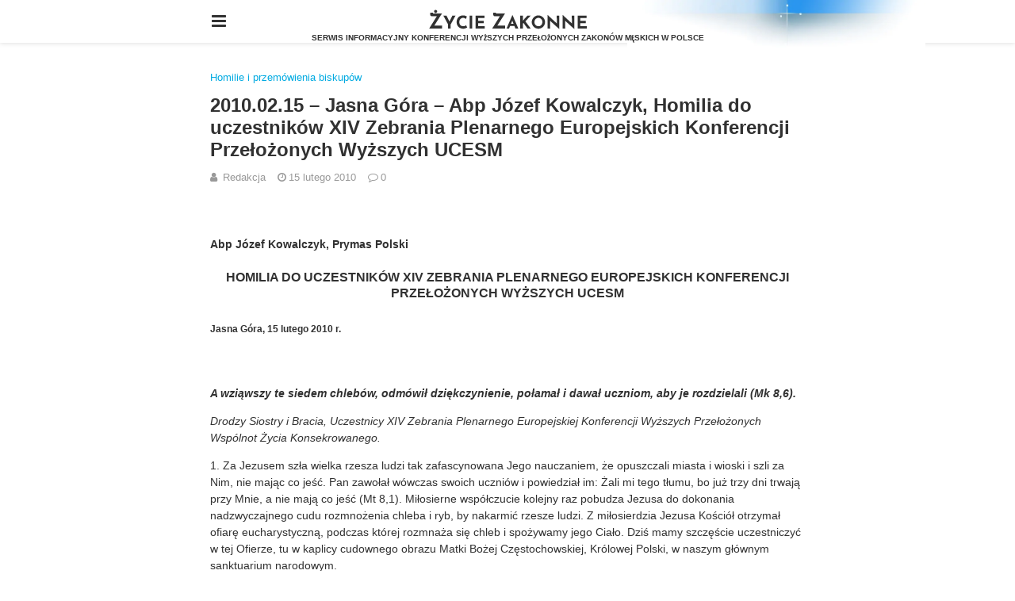

--- FILE ---
content_type: text/html; charset=UTF-8
request_url: https://www.zyciezakonne.pl/dokumenty/polskie-dokumenty-o-zyciu-konsekrowanym/episkopat-polski/episkopat-polski-biskupi/episkopat-polski-biskupi-homilie-i-przemowienia/2010-02-15-jasna-gora-abp-jozef-kowalczyk-homilia-do-czlonkow-xiv-zebrania-plenarnego-europejskich-konferencji-przelozonych-wyzszych-ucesm-104197/amp/
body_size: 22457
content:
<!doctype html>
<html ⚡ lang="pl-PL">
<head>
	<meta charset="utf-8">
	<meta name="viewport" content="width=device-width">
	<script type="application/ld+json" class="penci-breadcrumb-schema">{"@context":"https:\/\/schema.org\/","@type":"BreadcrumbList","itemListElement":[{"@type":"ListItem","position":1,"item":{"@id":"https:\/\/www.zyciezakonne.pl\/amp\/","name":"Home"}},{"@type":"ListItem","position":2,"item":{"@id":"https:\/\/www.zyciezakonne.pl\/dzialy\/dokumenty\/amp\/","name":"Dokumenty"}},{"@type":"ListItem","position":3,"item":{"@id":"https:\/\/www.zyciezakonne.pl\/dzialy\/dokumenty\/polskie-dokumenty-o-zyciu-konsekrowanym\/amp\/","name":"Polskie dokumenty o \u017cyciu konsekrowanym"}},{"@type":"ListItem","position":4,"item":{"@id":"https:\/\/www.zyciezakonne.pl\/dzialy\/dokumenty\/polskie-dokumenty-o-zyciu-konsekrowanym\/episkopat-polski\/amp\/","name":"Episkopat Polski"}},{"@type":"ListItem","position":5,"item":{"@id":"https:\/\/www.zyciezakonne.pl\/dzialy\/dokumenty\/polskie-dokumenty-o-zyciu-konsekrowanym\/episkopat-polski\/episkopat-polski-biskupi\/amp\/","name":"Episkopat Polski - Biskupi"}},{"@type":"ListItem","position":6,"item":{"@id":"https:\/\/www.zyciezakonne.pl\/dzialy\/dokumenty\/polskie-dokumenty-o-zyciu-konsekrowanym\/episkopat-polski\/episkopat-polski-biskupi\/episkopat-polski-biskupi-homilie-i-przemowienia\/amp\/","name":"Homilie i przem\u00f3wienia biskup\u00f3w"}},{"@type":"ListItem","position":7,"item":{"@id":"https:\/\/www.zyciezakonne.pl\/dokumenty\/polskie-dokumenty-o-zyciu-konsekrowanym\/episkopat-polski\/episkopat-polski-biskupi\/episkopat-polski-biskupi-homilie-i-przemowienia\/2010-02-15-jasna-gora-abp-jozef-kowalczyk-homilia-do-czlonkow-xiv-zebrania-plenarnego-europejskich-konferencji-przelozonych-wyzszych-ucesm-104197\/amp\/","name":"2010.02.15 &#8211; Jasna G\u00f3ra &#8211; Abp J\u00f3zef Kowalczyk, Homilia do uczestnik\u00f3w XIV Zebrania Plenarnego Europejskich Konferencji Prze\u0142o\u017conych Wy\u017cszych UCESM"}}]}</script><link href="https://fonts.gstatic.com" rel="dns-prefetch preconnect" crossorigin>
<link href="https://fonts.googleapis.com" rel="dns-prefetch preconnect" crossorigin>
<link as="script" href="https://cdn.ampproject.org/v0.js" rel="preload">
<link rel="preload" href="https://maxcdn.bootstrapcdn.com/font-awesome/4.7.0/fonts/fontawesome-webfont.woff2?v=4.7.0" as="font" crossorigin>
<script async custom-element="amp-user-notification" src="https://cdn.ampproject.org/v0/amp-user-notification-0.1.js"></script><script async custom-element="amp-analytics" src="https://cdn.ampproject.org/v0/amp-analytics-0.1.js"></script><script async custom-element="amp-form" src="https://cdn.ampproject.org/v0/amp-form-0.1.js"></script><script async custom-template="amp-mustache" src="https://cdn.ampproject.org/v0/amp-mustache-0.2.js"></script><link rel="stylesheet" id="font-awesome-css" href="https://maxcdn.bootstrapcdn.com/font-awesome/4.7.0/css/font-awesome.min.css" type="text/css" media="all">
<script async custom-element="amp-sidebar" src="https://cdn.ampproject.org/v0/amp-sidebar-0.1.js"></script>
	<script async custom-element="amp-accordion" src="https://cdn.ampproject.org/v0/amp-accordion-0.1.js"></script><link rel="canonical" href="https://www.zyciezakonne.pl/dokumenty/polskie-dokumenty-o-zyciu-konsekrowanym/episkopat-polski/episkopat-polski-biskupi/episkopat-polski-biskupi-homilie-i-przemowienia/2010-02-15-jasna-gora-abp-jozef-kowalczyk-homilia-do-czlonkow-xiv-zebrania-plenarnego-europejskich-konferencji-przelozonych-wyzszych-ucesm-104197" />
	<script src="https://cdn.ampproject.org/v0.js" async></script>
	<link rel="stylesheet" href="https://fonts.googleapis.com/css?family=Open+Sans:300,300i,400,400i,600,600i,700,700i,800,800i&#038;display=optional">
	<link rel="stylesheet" href="https://fonts.googleapis.com/css?family=Roboto:100,100i,300,300i,400,400i,500,500i,700,700i&#038;display=optional">
	<link rel="stylesheet" href="https://fonts.googleapis.com/css?family=Teko:300,400,500,600,700&#038;display=optional">
	<link rel="stylesheet" href="https://fonts.googleapis.com/css?family=Overpass:100,100italic,200,200italic,300,300italic,400,400italic,500,500italic,regular,italic,600,600italic,700,700italic,800,800italic,900,900italic&#038;display=optional">
	<link rel="stylesheet" href="https://fonts.googleapis.com/css?family=Nunito:300,regular,700&#038;display=optional">
	<style amp-boilerplate>body{-webkit-animation:-amp-start 8s steps(1,end) 0s 1 normal both;-moz-animation:-amp-start 8s steps(1,end) 0s 1 normal both;-ms-animation:-amp-start 8s steps(1,end) 0s 1 normal both;animation:-amp-start 8s steps(1,end) 0s 1 normal both}@-webkit-keyframes -amp-start{from{visibility:hidden}to{visibility:visible}}@-moz-keyframes -amp-start{from{visibility:hidden}to{visibility:visible}}@-ms-keyframes -amp-start{from{visibility:hidden}to{visibility:visible}}@-o-keyframes -amp-start{from{visibility:hidden}to{visibility:visible}}@keyframes -amp-start{from{visibility:hidden}to{visibility:visible}}</style><noscript><style amp-boilerplate>body{-webkit-animation:none;-moz-animation:none;-ms-animation:none;animation:none}</style></noscript>
	<script type="application/ld+json">{"@context":"http:\/\/schema.org","@type":"WebSite","mainEntityOfPage":"https:\/\/www.zyciezakonne.pl\/dokumenty\/polskie-dokumenty-o-zyciu-konsekrowanym\/episkopat-polski\/episkopat-polski-biskupi\/episkopat-polski-biskupi-homilie-i-przemowienia\/2010-02-15-jasna-gora-abp-jozef-kowalczyk-homilia-do-czlonkow-xiv-zebrania-plenarnego-europejskich-konferencji-przelozonych-wyzszych-ucesm-104197","publisher":{"@type":"Organization","name":"\u017bycie Zakonne","logo":{"@type":"ImageObject","url":"https:\/\/www.zyciezakonne.pl\/wp-content\/uploads\/2020\/10\/zz_logo_text_small.png","height":32,"width":32}},"headline":"2010.02.15 &#8211; Jasna G\u00f3ra &#8211; Abp J\u00f3zef Kowalczyk, Homilia do uczestnik\u00f3w XIV Zebrania Plenarnego Europejskich Konferencji Prze\u0142o\u017conych Wy\u017cszych UCESM","datePublished":"2010-02-15T22:42:31+00:00","dateModified":"2023-01-25T09:47:00+00:00","author":{"@type":"Person","name":"Redakcja"}}</script>
		
	<!-- This site is optimized with the Yoast SEO plugin v26.7 - https://yoast.com/wordpress/plugins/seo/ -->
	<title>2010.02.15 - Jasna Góra - Abp Józef Kowalczyk, Homilia do uczestników XIV Zebrania Plenarnego Europejskich Konferencji Przełożonych Wyższych UCESM - Życie Zakonne</title>
	<meta name="robots" content="index, follow, max-snippet:-1, max-image-preview:large, max-video-preview:-1" />
	<meta name="twitter:label1" content="Napisane przez" />
	<meta name="twitter:data1" content="Redakcja" />
	<meta name="twitter:label2" content="Szacowany czas czytania" />
	<meta name="twitter:data2" content="8 minut" />
	<script type="application/ld+json" class="yoast-schema-graph">{"@context":"https://schema.org","@graph":[{"@type":"Article","@id":"https://www.zyciezakonne.pl/dokumenty/polskie-dokumenty-o-zyciu-konsekrowanym/episkopat-polski/episkopat-polski-biskupi/episkopat-polski-biskupi-homilie-i-przemowienia/2010-02-15-jasna-gora-abp-jozef-kowalczyk-homilia-do-czlonkow-xiv-zebrania-plenarnego-europejskich-konferencji-przelozonych-wyzszych-ucesm-104197/#article","isPartOf":{"@id":"https://www.zyciezakonne.pl/dokumenty/polskie-dokumenty-o-zyciu-konsekrowanym/episkopat-polski/episkopat-polski-biskupi/episkopat-polski-biskupi-homilie-i-przemowienia/2010-02-15-jasna-gora-abp-jozef-kowalczyk-homilia-do-czlonkow-xiv-zebrania-plenarnego-europejskich-konferencji-przelozonych-wyzszych-ucesm-104197/"},"author":{"name":"Redakcja","@id":"https://www.zyciezakonne.pl/#/schema/person/126f1dd45bb3d986239bbd95521fb28b"},"headline":"2010.02.15 &#8211; Jasna Góra &#8211; Abp Józef Kowalczyk, Homilia do uczestników XIV Zebrania Plenarnego Europejskich Konferencji Przełożonych Wyższych UCESM","datePublished":"2010-02-15T21:42:31+00:00","dateModified":"2023-01-25T08:47:00+00:00","mainEntityOfPage":{"@id":"https://www.zyciezakonne.pl/dokumenty/polskie-dokumenty-o-zyciu-konsekrowanym/episkopat-polski/episkopat-polski-biskupi/episkopat-polski-biskupi-homilie-i-przemowienia/2010-02-15-jasna-gora-abp-jozef-kowalczyk-homilia-do-czlonkow-xiv-zebrania-plenarnego-europejskich-konferencji-przelozonych-wyzszych-ucesm-104197/"},"wordCount":1562,"publisher":{"@id":"https://www.zyciezakonne.pl/#organization"},"articleSection":["Homilie i przemówienia biskupów"],"inLanguage":"pl-PL"},{"@type":"WebPage","@id":"https://www.zyciezakonne.pl/dokumenty/polskie-dokumenty-o-zyciu-konsekrowanym/episkopat-polski/episkopat-polski-biskupi/episkopat-polski-biskupi-homilie-i-przemowienia/2010-02-15-jasna-gora-abp-jozef-kowalczyk-homilia-do-czlonkow-xiv-zebrania-plenarnego-europejskich-konferencji-przelozonych-wyzszych-ucesm-104197/","url":"https://www.zyciezakonne.pl/dokumenty/polskie-dokumenty-o-zyciu-konsekrowanym/episkopat-polski/episkopat-polski-biskupi/episkopat-polski-biskupi-homilie-i-przemowienia/2010-02-15-jasna-gora-abp-jozef-kowalczyk-homilia-do-czlonkow-xiv-zebrania-plenarnego-europejskich-konferencji-przelozonych-wyzszych-ucesm-104197/","name":"2010.02.15 - Jasna Góra - Abp Józef Kowalczyk, Homilia do uczestników XIV Zebrania Plenarnego Europejskich Konferencji Przełożonych Wyższych UCESM - Życie Zakonne","isPartOf":{"@id":"https://www.zyciezakonne.pl/#website"},"datePublished":"2010-02-15T21:42:31+00:00","dateModified":"2023-01-25T08:47:00+00:00","breadcrumb":{"@id":"https://www.zyciezakonne.pl/dokumenty/polskie-dokumenty-o-zyciu-konsekrowanym/episkopat-polski/episkopat-polski-biskupi/episkopat-polski-biskupi-homilie-i-przemowienia/2010-02-15-jasna-gora-abp-jozef-kowalczyk-homilia-do-czlonkow-xiv-zebrania-plenarnego-europejskich-konferencji-przelozonych-wyzszych-ucesm-104197/#breadcrumb"},"inLanguage":"pl-PL","potentialAction":[{"@type":"ReadAction","target":["https://www.zyciezakonne.pl/dokumenty/polskie-dokumenty-o-zyciu-konsekrowanym/episkopat-polski/episkopat-polski-biskupi/episkopat-polski-biskupi-homilie-i-przemowienia/2010-02-15-jasna-gora-abp-jozef-kowalczyk-homilia-do-czlonkow-xiv-zebrania-plenarnego-europejskich-konferencji-przelozonych-wyzszych-ucesm-104197/"]}]},{"@type":"BreadcrumbList","@id":"https://www.zyciezakonne.pl/dokumenty/polskie-dokumenty-o-zyciu-konsekrowanym/episkopat-polski/episkopat-polski-biskupi/episkopat-polski-biskupi-homilie-i-przemowienia/2010-02-15-jasna-gora-abp-jozef-kowalczyk-homilia-do-czlonkow-xiv-zebrania-plenarnego-europejskich-konferencji-przelozonych-wyzszych-ucesm-104197/#breadcrumb","itemListElement":[{"@type":"ListItem","position":1,"name":"Strona główna","item":"https://www.zyciezakonne.pl/"},{"@type":"ListItem","position":2,"name":"2010.02.15 &#8211; Jasna Góra &#8211; Abp Józef Kowalczyk, Homilia do uczestników XIV Zebrania Plenarnego Europejskich Konferencji Przełożonych Wyższych UCESM"}]},{"@type":"WebSite","@id":"https://www.zyciezakonne.pl/#website","url":"https://www.zyciezakonne.pl/","name":"Życie Zakonne","description":"Serwis informacyjny Konferencji Wyższych Przełożonych  Zakonów Męskich w Polsce","publisher":{"@id":"https://www.zyciezakonne.pl/#organization"},"potentialAction":[{"@type":"SearchAction","target":{"@type":"EntryPoint","urlTemplate":"https://www.zyciezakonne.pl/?s={search_term_string}"},"query-input":{"@type":"PropertyValueSpecification","valueRequired":true,"valueName":"search_term_string"}}],"inLanguage":"pl-PL"},{"@type":"Organization","@id":"https://www.zyciezakonne.pl/#organization","name":"Życie Zakonne","url":"https://www.zyciezakonne.pl/","logo":{"@type":"ImageObject","inLanguage":"pl-PL","@id":"https://www.zyciezakonne.pl/#/schema/logo/image/","url":"https://www.zyciezakonne.pl/wp-content/uploads/2012/11/KWPZM-logo.jpg","contentUrl":"https://www.zyciezakonne.pl/wp-content/uploads/2012/11/KWPZM-logo.jpg","width":500,"height":500,"caption":"Życie Zakonne"},"image":{"@id":"https://www.zyciezakonne.pl/#/schema/logo/image/"}},{"@type":"Person","@id":"https://www.zyciezakonne.pl/#/schema/person/126f1dd45bb3d986239bbd95521fb28b","name":"Redakcja","image":{"@type":"ImageObject","inLanguage":"pl-PL","@id":"https://www.zyciezakonne.pl/#/schema/person/image/","url":"https://secure.gravatar.com/avatar/d47609dd4dbc661300858fd4e0323c40e3909e853f411cb97541b271427f6760?s=96&d=mm&r=g","contentUrl":"https://secure.gravatar.com/avatar/d47609dd4dbc661300858fd4e0323c40e3909e853f411cb97541b271427f6760?s=96&d=mm&r=g","caption":"Redakcja"},"url":"https://www.zyciezakonne.pl/author/redakcja/amp/"}]}</script>
	<!-- / Yoast SEO plugin. -->



	<style amp-custom>
		*{ outline: none; text-decoration: none; box-sizing: border-box; }textarea, input[type="text"], input[type="email"], input[type="search"], input[type="button"], input[type="submit"]{ -webkit-appearance: none; border-radius: 0; -webkit-border-radius: 0; }.wrap a,.wrap a:active,.wrap a:visited{ text-decoration: none } .penci-google-adsense { margin: 0 0 30px; text-align: center; overflow: hidden; display: block; width: 100%; } strong, b { font-weight: 700; } h1{ font-size: 24px; } h2{ font-size: 20px; } h3{ font-size: 18px; } h4{ font-size: 16px; } h5{ font-size: 14px; } h6{ font-size: 12px; }.nopost-found{font-size: 15px; margin: 1em 0;text-align: center;}.search-label{margin-bottom: 16px;}.screen-reader-text { clip: rect(1px, 1px, 1px, 1px); position: absolute; height: 1px; width: 1px; overflow: hidden; } .screen-reader-text:focus { background-color: #f1f1f1; border-radius: 3px; box-shadow: 0 0 2px 2px rgba(0, 0, 0, 0.6); clip: auto; color: #21759b; display: block; font-size: 14px; font-weight: 700; height: auto; left: 5px; line-height: normal; padding: 15px 23px 14px; text-decoration: none; top: 5px; width: auto; z-index: 100000; }h1, h2, h3, h4, h5, h6 { clear: both; line-height: 1.3; font-family: 'Roboto', sans-serif; font-style: normal; font-weight: 600; } a{ background-color: transparent; transition: color 0.3s; text-decoration: none; vertical-align: baseline; } .byline, .updated:not(.published) { display: none; } .alignright { float: right; } .alignleft { float: left; } .aligncenter { display: block; margin-left: auto; margin-right: auto; }.amp-wp-enforced-sizes { max-width: 100%; margin: 0 auto; } .amp-wp-unknown-size img { object-fit: contain; }.amp-wp-content, .amp-wp-title-bar div { margin: 0 auto; max-width: 1170px; }body { background: #fff; color: #313131; font-size: 15px; line-height: 1.5; text-rendering: optimizeLegibility; -webkit-font-smoothing: antialiased; -moz-osx-font-smoothing: grayscale; word-wrap: break-word; margin: 0; overflow-x: hidden; } body, button, input, select, textarea { font-family: 'Overpass', sans-serif;font-weight: 300;font-size: 14px; } .penci-amp-wrapper { background: #ffffff; max-width: 780px; margin: 0 auto; } .penci-amp-wrapper .amp-slider { background: #ffffff; } p, ol, ul, figure { margin: 0 0 1em; padding: 0; } a,a:visited { color: #00aae1; } a:hover,a:active,a:focus { color: #313131; } button, .button, input[type="button"], input[type="reset"], input[type="submit"] { border: 1px solid #00aae1; border-radius: 0; background-color: #00aae1; color: #ffffff; line-height: 36px; padding: 2px 15px 0; text-align: center; transition: all 0.25s; font-size: 14px; text-transform: uppercase; cursor: pointer; } button:hover, .button:hover, input[type="button"]:hover, input[type="reset"]:hover, input[type="submit"]:hover { opacity: 0.8; border-color: #00aae1; background-color: #00aae1; color: #ffffff; } .penci-inline-related-posts .penci-irp-heading { font-size: 16px; font-weight: bold; margin-bottom: 8px; display: block; } .penci-inline-related-posts .penci_post-meta { display: none; } blockquote { color: #313131; background: rgba(127,127,127,.125); border-left: 4px solid #00aae1; margin: 8px 0 24px 0; padding: 16px; } blockquote p:last-child { margin-bottom: 0; } blockquote.alignleft { margin: 5px 10px 10px 0; } blockquote.alignright { margin: 5px 0 10px 10px; }.amp-wp-meta, .penci-amp-wp-header div, .wp-caption-text, .amp-wp-tax-category, .amp-wp-tax-tag, .amp-wp-comments-link, .penci-amp-footer p, .back-to-top { font-family:'Overpass', sans-serif; } .penci-amp-wp-header { background-color: #ffffff; overflow: hidden; } body.sticky-header { padding-top: 54px; } .sticky-header .penci-amp-wp-header { position: fixed; left: 0; right: 0; top: 0; z-index: 999; display: block; } .site-header .navbar-toggle { font-size: 21px; left: 0; } .penci-amp-wp-header .navbar-search, .penci-amp-wp-header .navbar-toggle, .penci-amp-wp-header .branding { color: #313131; } .penci-amp-wp-header .navbar-search .fa { top: 2px; position: relative; } .penci-amp-wp-header .branding { display: block; text-align: center; font-size: 30px; font-weight: 600; text-decoration: none; font-family: 'Teko', sans-serif; width: 100%; padding: 10px 55px; z-index: 9; height: 54px; line-height: 34px; box-sizing: border-box; } .penci-amp-wp-header .navbar-search, .penci-amp-wp-header .navbar-toggle { font-weight: normal; font-size: 18px; position: absolute; top: 0; z-index: 99; border: none; background: transparent; height: 54px; line-height: 52px; margin: 0; padding: 0; width: 52px; text-align: center; outline: 0; cursor: pointer; -webkit-transition: all .6s ease; -moz-transition: all .6s ease; -o-transition: all .6s ease; transition: all .6s ease; } .penci-amp-wp-header .navbar-toggle { font-size: 21px; left: 0; } .penci-amp-wp-header .navbar-search { font-size: 18px; right: 0; line-height: 48px; } .penci-amp-wp-header div { color: #313131; font-size: 1em; font-weight: 400; margin: 0 auto; padding: 0; position: relative; box-sizing: border-box; height:54px; } .penci-amp-wp-header a { color: #313131; text-decoration: none; } .penci-amp-wp-header .penci-amp-site-icon { padding: 2px 60px; box-sizing: border-box; max-height: 54px; display: flex; align-items: center; justify-content: center; overflow: hidden; } .penci-amp-wp-header .penci-amp-site-icon amp-img{ margin-left: auto; margin-right: auto; display:block; } .wrap { padding: 15px 15px 0; height: 100%; } .img-holder { position: relative; width: 100%; background: #ccc url(images/no-image.jpg); display: inline-block; vertical-align: top; background-repeat: no-repeat; background-position: center center; background-size: cover; -webkit-background-size: cover; -moz-background-size: cover; -o-background-size: cover; height: 100%; transition: transform .3s ease, opacity .3s; transition-timing-function: cubic-bezier(0.39, 0.76, 0.51, 0.56); } .img-holder:before{ display: block; content: ""; width: 100%; padding-top: 66.6667%; background: none ; box-shadow: none ; }.amp-slider{ background: #eee; direction: ltr; } .amp-slider a{ text-decoration: none; } .homepage-slider{ margin: 0 0 0; width: 100%; position: relative; max-width: 100%; }.rtl .amp-featured-slider .content-holder{ direction: rtl; } .amp-featured-slider .img-holder:after{ content: ""; position: absolute; top: 0; left: 0; width: 100%; height: 100%; background: #000; z-index: 1; bottom: 0; right: 0; background: linear-gradient(to bottom, transparent 50%, #000 90%); opacity: 0.9; transition: opacity 0.3s; } .amp-featured-slider .slider-item-not-caption .img-holder:after { content: none; } .gallery-feature-img-single .content-holder span{ color: #fff; } .penci-owl-featured-area .penci-slider__text { text-align: left; position: absolute; bottom: 0; padding: 20px 20px 9px; z-index: 99; } .amp-featured-slider .content-holder{ text-align: center; position: absolute; bottom: 0; padding: 0px 0 15px; z-index: 99; } .amp-featured-slider .content-holder a{ color: #fff; } .amp-featured-slider .content-holder h3{ margin: 20px 0 0; font-size: 22px; }.amp-wp-article { color: #313131; font-weight: 400; margin: 1.5em auto; max-width: 840px; overflow-wrap: break-word; word-wrap: break-word; } .amp-wp-article > p:last-child{ margin-bottom: 0; } .amp-wp-article-header { align-items: center; align-content: stretch; display: flex; flex-wrap: wrap; justify-content: space-between; margin: 1.5em 0 1.5em; } .amp-wp-title { color: #313131; display: block; flex: 1 0 100%; width: 100%; line-height: 1.2; margin-top: 9px; margin-bottom: 6px; } .post-image{ margin-bottom: 20px; } .amp-wp-meta { color: #999999; display: inline-block; flex: 2 1 50%; font-size: .875em; line-height: 1.5em; margin: 0; padding: 0; } .amp-wp-article-header .amp-wp-meta:last-of-type { text-align: right; } .amp-wp-article-header .amp-wp-meta:first-of-type { text-align: left; } .amp-wp-byline amp-img, .amp-wp-byline .amp-wp-author { display: inline-block; vertical-align: middle; } .amp-wp-byline amp-img { border: 1px solid #00aae1; border-radius: 50%; position: relative; margin-right: 6px; } .amp-wp-posted-on { text-align: right; } .penci-amp-entry-meta{ color: #999999; line-height: 1.6; font-size: 13px; margin-top: 5px; } .penci-amp-entry-meta .entry-meta-item{ margin-right: 15px; display: inline-block; }.penci-amp-entry-meta .penci-amp-pviews{ display: none; }.penci-amp-entry-meta a, .penci-amp-entry-meta span, .penci-amp-entry-meta i { font-size: inherit; color: inherit; text-decoration: none; } .penci-amp-entry-meta i{ margin-right: 3px; }.penci-amp-entry-meta .entry-meta-item:last-child { margin-right: 0; } .amp-wp-article-featured-image { margin: 0 0 1em; } .amp-wp-article-featured-image amp-img { margin: 0 auto; } .amp-wp-article-content { margin: 0; } .amp-wp-article-content ul, .amp-wp-article-content ol { margin-left: 1em; } .amp-wp-article-content amp-img { margin: 0 auto; } .amp-wp-article-content amp-img.alignright, .amp-wp-article-content amp-img.alignleft { margin: 0 0 1em 0; } .amp-wp-article-content amp-img.alignright { display: inline; float: right; margin-left: 1.5em; } .amp-wp-article-content amp-img.alignleft { display: inline; float: left; margin-right: 1.5em; } .wp-caption { padding: 0; } .wp-caption.alignleft { margin-right: 16px; } .wp-caption.alignright { margin-left: 16px; } .wp-caption .wp-caption-text { color: #999999; font-size: 14px; line-height: 1.3; margin: 0; padding: .66em 10px .75em; text-align: center; }amp-iframe, amp-youtube, amp-instagram, amp-vine { background: #dedede; margin: 0 -16px 1.5em; } .amp-wp-iframe-placeholder { background: #dedede url( https://www.zyciezakonne.pl/wp-content/plugins/penci-soledad-amp/assets/images/placeholder-icon.png ) no-repeat center 40%; background-size: 48px 48px; min-height: 48px; } /* Article Footer Meta */ .amp-wp-article-footer { padding-top: 20px; } .amp-wp-article-footer .amp-wp-meta { display: block; } .penci-amp-tags-links { margin: 10px 0 5px; width: 100%; overflow: hidden; display: block; } .penci-amp-tags-links a { float: left; display: inline-block; min-height: 24px; line-height: 24px; font-size: 10px; font-weight: 700; text-align: left; color: #999999; background: #ececec; transition: all 0.3s; margin: 0 2.5px 5px; text-transform: uppercase; padding-left: 10px; padding-right: 10px; } .penci-amp-tags-links a:hover { color: #999999; background: #ececec; } .penci-amp-tax-category { overflow: hidden; } .penci-amp-tax-category a { font-size: 13px; color: #00aae1; line-height: 1.2; margin: 0 18px 0 0; padding-right: 10px; display: inline-block; vertical-align: top; background: none; transition: all 0.3s; -webkit-transition: all 0.3s; -moz-transition: all 0.3s; font-weight: normal; margin-bottom: 5px; position: relative; text-decoration: none; } .penci-amp-tax-category a:after { content: ""; display: inline-block; border: 1px solid; font-size: 12px; margin-left: 11px; position: absolute; top: 50%; margin-top: -3px; width: 3px; height: 3px; transform: rotate(45deg); -moz-transform: rotate(45deg); -webkit-transform: rotate(45deg); } .penci-amp-tax-category a:last-child:after { content: none; } .penci-amp-single .penci-social-buttons { margin-top: 19px; margin-bottom: 35px; display: block; border: 1px solid #dedede; padding: 10px 15px; } .penci-social-buttons .penci-social-share-text { text-transform: uppercase; font-weight: 700; margin-right: 20px; font-size: 14px; } .penci-social-buttons .penci-social-item { display: inline-block; margin: 5px 9px 5px 0; font-size: 14px; font-weight: normal; line-height: 32px; text-align: left; color: #ffffff; text-transform: none; height: 32px; border: 0; background-color: #0d47a1; padding: 0 12px; transition: opacity 0.3s; border-radius: 0; vertical-align: middle; } .penci-social-buttons .penci-social-item:last-child{ margin-right: 0; } .penci-social-buttons .penci-social-item .dt-share { display: none; } .penci-social-buttons .penci-social-item.twitter { background-color: #40c4ff; } .penci-social-buttons .penci-social-item.google_plus { background-color: #eb4026; } .penci-social-buttons .penci-social-item.instagram { background-color: #417096; } .penci-social-buttons .penci-social-item.pinterest { background-color: #C92228; } .penci-social-buttons .penci-social-item.vk{ background-color: #5181b8; } .penci-social-buttons .penci-social-item.ok{ background-color: #F18F00; } .penci-social-buttons .penci-social-item.pocket{ background-color: #ef4056; } .penci-social-buttons .penci-social-item.skype{ background-color: #00aff0; }.penci-social-buttons .penci-social-item.email { background-color: #a7a7a7; } .penci-social-buttons .penci-social-item.linkedin { background-color: #0077B5; } .penci-social-buttons .penci-social-item.tumblr { background-color: #34465d; } .penci-social-buttons .penci-social-item.reddit { background-color: #ff4500; } .penci-social-buttons .penci-social-item.stumbleupon { background-color: #ee4813; } .penci-social-buttons .penci-social-item.whatsapp { background-color: #00c853; } .penci-social-buttons .penci-social-item.telegram { background-color: #179cde; }.penci-post-pagination { width: 100%; margin: 0; overflow: hidden; padding: 0 0 30px; } .penci-post-pagination .prev-post-title { margin-top: -8px; } .penci-post-pagination span { color: #999999; display: inline-block; font-size: 10px; font-weight: bold; line-height: 2.4; text-transform: uppercase; } .penci-post-pagination span i { margin-right: 6px; } .penci-post-pagination span i.fa-angle-right { margin: 0 0 0 6px; } .penci-post-pagination h5 { font-size: 15px; line-height: 1.33; margin: 0; padding: 0 15px 0 0; position: relative; } .penci-post-pagination h5.next-title { padding: 0 0 0 15px; } .penci-post-pagination a { color: #00aae1; } .penci-post-pagination a:hover { color: #00aae1; } .pagi-text { margin-top: 6px; } .penci-post-pagination .prev-post, .penci-post-pagination .next-post { width: 100%; padding: 0; text-align: center; } .penci-post-pagination .prev-post + .next-post { padding-top: 20px; margin-top: 20px; padding-left: 0; width: 100%; border-top: 1px solid #dedede; } .penci-ajax-more .penci-block-ajax-more-button { width: 100%; } .penci-post-related{ border-top: 1px solid #dedede; overflow: hidden; margin: 0 0 20px; padding: 22px 0 0px; width: 100%; } .penci-amp-single .post-title-box { margin-bottom: 13px; } .post-title-box .post-box-title { font-size: 18px; text-transform: uppercase; position: relative; z-index: 10; display: inline-block; margin: 0; line-height: 1.67; color: #313131; } .penci-post-related .post-related_content { margin-left: -10px; margin-right: -10px; overflow: hidden; } .penci-post-related .post-related_content:after { content: " "; display: block; clear: both; width:100%; } .penci-post-related .item-related { width: 33.3333%; float: left; padding: 0 10px; } .penci-post-related .item-related h4 { margin: 15px 0 0; font-size: 15px; font-weight: 600; line-height: 1.3; } .penci-post-related .item-related h4 a{ color: #313131; } .amp-wp-comments-link { color: #999999; font-size: .875em; line-height: 1.5em; text-align: center; margin: 2.25em 0 1.5em; } .amp-wp-comments-link a { border-style: solid; border-color: #dedede; border-width: 1px 1px 2px; border-radius: 4px; background-color: transparent; color: #00aae1; cursor: pointer; display: block; font-size: 14px; font-weight: 600; line-height: 18px; margin: 0 auto; max-width: 200px; padding: 11px 16px; text-decoration: none; width: 50%; -webkit-transition: background-color 0.2s ease; transition: background-color 0.2s ease; } .penci-amp-archive-page-header { padding: 15px 0px 9px; margin: 0 0 15px; font-weight: 500; position: relative; } .penci-amp-taxonomy-description { font-size: 13px; font-weight: normal; line-height: 1.5; margin-top: 10px; color: #777; } .penci-amp-taxonomy-description p{ margin:0; font-size: inherit; font-weight: inherit; color: inherit; } .penci-amp-archive-page-header .pre-title { font-size: 14px; margin-bottom: 3px; font-weight: 400; color: #868686; text-transform: capitalize; } .penci-amp-archive-page-header .archive-title { margin: 0; font-size: 25px; text-transform: capitalize; color: #313131; }.penci-archive__list_posts.listing-1 .article_content, .penci-archive__list_posts.listing-3 .article_content{ display: -webkit-box; display: -webkit-flex; display: -ms-flexbox; display: flex; -webkit-box-align: start; -webkit-align-items: flex-start; -ms-flex-align: start; align-items: flex-start; } .penci-archive__list_posts .penci-post-item{ margin-top: 20px; } .penci-archive__list_posts .penci-post-item-1{ margin-top: 0; } .penci-archive__list_posts .entry-media a, .penci-archive__list_posts .entry-media img{ display: block; } .penci-archive__list_posts.listing-1 .entry-media, .penci-archive__list_posts.listing-3 .entry-media{ margin-right: 15px; width: 35%; } .penci-archive__list_posts .penci-post-thumb{ width:100%; height: auto; } .penci-archive__list_posts.listing-1 .entry-text, .penci-archive__list_posts.listing-3 .entry-text{ flex: 1; } .penci-archive__list_posts.listing-1 .penci__post-title, .penci-archive__list_posts.listing-3 .penci__post-title{ font-size: 14px; margin-top: 0; margin-bottom: 0; position: relative; font-weight: 500; font-family: 'Roboto', sans-serif; }.penci-archive__list_posts .penci__post-title a{ color: #313131; text-decoration: none; } .penci-archive__list_posts .penci__post-title a:hover{ color: #00aae1; } .penci-amp-wrapper .penci-archive__list_posts.listing-1 .post-excerpt, .penci-amp-wrapper .penci-archive__list_posts.listing-3 .post-excerpt{ display: none; } .penci-archive__list_posts .entry-meta{ margin-top: 9px; color: #999999; font-size: 13px; display:block; }.penci-archive__list_posts .entry-meta span{margin-right: 10px;color:inherit;}.penci-archive__list_posts .entry-meta span:last-child{margin-right:0;}.penci-archive__list_posts .entry-meta span a{ color: inherit; }.penci-archive__list_posts .penci-posted-on a{ color: inherit; } .penci-archive__list_posts .entry-meta .fa{ margin-right: 3px; } .penci-archive__list_posts .post-excerpt p:last-child{ margin-bottom:0; } .penci-archive__list_posts.listing-2 a.post-read-more, .penci-archive__list_posts.listing-3 .penci-post-item-1 a.post-read-more { margin-top: 10px; display: block; } .penci-archive__list_posts a.post-read-more { font-family: 'Roboto', sans-serif; font-weight: 600; text-decoration: none; padding: 0; border-radius: 33px; display: inline-block; line-height: 24px; margin-top: 8px; text-transform: uppercase; border: 0; padding: 0; font-size: 13px; line-height: 1; } .penci-archive__list_posts a.post-read-more .fa { margin-left: 3px; font-size: 15px; vertical-align: middle; top: -2px; position: relative; } .penci-archive__list_posts.listing-2 .penci__post-title, .penci-archive__list_posts.listing-3 .penci-post-item-1 .penci__post-title{ font-size: 17px; margin-top: 10px; margin-bottom: 0; position: relative; font-weight: 500; font-family: 'Roboto', sans-serif; } .penci-archive__list_posts.listing-2 .post-excerpt, .penci-archive__list_posts.listing-3 .penci-post-item-1 .post-excerpt{ font-size: 14px; line-height: 1.71; color: #666666; display:block; margin-top: 5px; } .penci-archive__list_posts.listing-2 .post-excerpt .link-more, .penci-archive__list_posts.listing-3 .penci-post-item-1 .post-excerpt .link-more{ display:none; } .penci-archive__list_posts.listing-3 .penci-post-item-1 .article_content { display:block; } .penci-archive__list_posts.listing-3 .penci-post-item-1 .entry-media { margin-right: 0; width: 100%; } .meta-none{ display: none; }.meta-show{ display: inline-block; }.penci-amp-comment { border-top: 1px solid #dedede; padding-top: 21px; margin-top: 26px; } .penci-post-item + .post-comments h3.comment-reply-title { padding-top: 0; } h3.comment-reply-title { padding-top: 32px; } .penci-comments-button { margin-top: 20px; padding-top: 20px; border-top: 1px solid #dedede; } .penci-comments-button a { display: block; width: 50%; margin-right: auto; margin-left: auto; line-height: 38px; padding: 0px 15px 0; font-weight: bold; } .penci-comments-button + .post-comments { display: none; } .penci-comments-button + .post-comments .comment-reply-title, .penci-post-related + .post-comments .comment-reply-title, .penci-post-related + .post-comments .post-title-box { margin-top: 20px; border-top: 1px solid #dedede; } .comments .comment { border-top: 1px solid #dedede; } .comments .comment .comment { border-top: 1px solid #dedede; } .comments > .comment:first-child, .comments .comment > .comment:first-child { border-top: none; } .thecomment { padding-top: 20px; padding-bottom: 0; display: table; width: 100%; } .comments > .comment:first-child > .thecomment { padding-top: 0; } .thecomment .author-img { display: none; } .thecomment .comment-text { margin-left: 0; position: relative; } .thecomment .comment-text span.author, .thecomment .comment-text span.author a { display: block; margin-top: -3px; margin-bottom: 5px; font-family: "Mukta Vaani", sans-serif; font-size: 18px; font-weight: bold; line-height: 1.33; text-align: left; color: #313131; } .thecomment .comment-text span.author a { display: inline-block; margin: 0; } .thecomment .comment-text span.author a:hover { color: #00aae1; } .thecomment .comment-text span.date { font-size: 12px; color: #999999; display: block; } .thecomment .comment-text span.date i { margin-right: 5px; } .thecomment .comment-text em { font-size: 12px; display: block; color: orange; letter-spacing: 1px; margin: 5px 0 0; } .thecomment .comment-text em i { font-size: 14px; color: #f3bd00; } .thecomment .comment-content { margin: 15px 0; } .thecomment .comment-text span.reply { display: none; } .post-comments span.reply a { font-size: 11px; color: #999999; margin-left: 18px; font-family: "Raleway", sans-serif; font-weight: 500; -o-transition: .3s; -moz-transition: .3s; -webkit-transition: .3s; transition: .3s; text-transform: uppercase; line-height: 1; display: inline-block; text-align: center; } .post-comments span.reply a:hover { color: #00aae1; } .comments .comment + #respond { margin-bottom: 20px; } #respond { overflow: hidden; position: relative; } .no-comment-yet #respond { padding-top: 0; border-top: 0; } #respond h3 { font-size: 18px; text-transform: uppercase; position: relative; z-index: 10; display: inline-block; margin: 0; width: 100%; font-size: 18px; font-weight: bold; line-height: 1.67; color: #313131; margin-bottom: 13px; } #respond h3 a { color: #000; display: inline-block; } #respond h3 small a { text-transform: uppercase; font-size: 12px; color: #999999; padding: 0; margin-left: 7px; letter-spacing: 0; -o-transition: .3s; -ms-transition: .3s; -moz-transition: .3s; -webkit-transition: .3s; transition: .3s; font-weight: 500; position: absolute; right: 0; } #respond #cancel-comment-reply-link { font-size: 11px; font-family: 'Roboto', sans-serif; font-weight: normal; } #respond h3 small a:hover { color: #313131; } #respond form#commentform, form.wpcf7-form { margin-left: -10px; margin-right: -10px; } .mc4wp-form label { text-align: left; margin-bottom: 10px; } #respond p.comment-form-author, #respond p.comment-form-email, #respond p.comment-form-url, .wpcf7 p.name, .wpcf7 p.email, .wpcf7 p.subject { width: 100%; padding: 0 10px; float: left; display: inline-block; margin: 0; } #respond p.comment-form-comment, .wpcf7 p.message { clear: both; margin: 0 10px; }form.comment-form > p, form.comment-form > div, form.comment-form > input, form.comment-form > textarea, form.comment-form > label, form.comment-form > span, form.wpcf7-form > div, form.wpcf7-form > p, form.wpcf7-form > input, form.wpcf7-form > textarea, form.wpcf7-form > label, form.wpcf7-form > span, form#commentform > p, form#commentform > div, form#commentform > input, form#commentform > textarea, form#commentform > label, form#commentform > span { margin: 0 14px; } form#commentform > input[type="checkbox"] { margin-left: 14px; margin-right: 14px; } .captchaSizeDivLarge { clear: both; } label#captcha_code_label { display: inline-block; } .woocommerce div.product .woocommerce-tabs .panel #respond p.comment-form-author, .woocommerce div.product .woocommerce-tabs .panel #respond p.comment-form-email { padding: 0; } .penci-amp-single-product .entry-meta-hide, .woocommerce .penci-product-item .entry-meta-hide { display: none; } .woocommerce #review_form #respond p { margin: 10px 14px; } .woocommerce #review_form #respond p.stars { margin-left: 0; margin-right: 0; } #respond label, .wpcf7 label { color: #939393; font-size: 12px; display: block; text-transform: uppercase; font-weight: bold; letter-spacing: 1px; margin-bottom: 8px; } #respond p.form-submit, .wpcf7 p.submit { margin: 0 10px; } .button.add-comment, #respond input, .wpcf7 input, .widget_wysija input { padding: 12px 19px 11px; max-width: 100%; border: 1px solid #dedede; margin-bottom: 19px; width: 100%; max-height: 40px; font-size: 12px; line-height: 1.3; color: #999999; } .wpcf7 input[type="checkbox"]{ width: auto; } #respond input:focus, .wpcf7 input:focus { outline: none; } .jetpack_subscription_widget #subscribe-email input { width: 100% ; padding: 12px 19px 11px; margin-top: 10px; } #respond textarea, .wpcf7 textarea { padding: 12px 19px 11px; border: 1px solid #dedede; width: 100%; min-height: 120px; font-size: 12px; margin-bottom: 19px; outline: none; vertical-align: top; font-size: 12px; line-height: 1.3; background: transparent; color: #999999; } #respond textarea:focus, .wpcf7 textarea:focus { outline: none; } .button.add-comment, #respond #submit, .wpcf7 input[type="submit"], .widget_wysija input[type="submit"] {     text-decoration: none;text-transform: uppercase; border-radius: 0; display: inline-block; transition: all .3s; cursor: pointer; width: auto; min-width: 91px; margin: 0; border: none; line-height: 1; font-size: 14px; font-weight: bold; color: #ffffff; } .button.add-comment, #respond #submit:hover, .wpcf7 input[type="submit"]:hover, .widget_wysija input[type="submit"]:hover { color: #fff; } .contact-form input[type=email], .contact-form input[type=text] { max-width: 300px; width: 100%; padding: 10px 15px; }.penci-amp-footer { border-top: 1px solid #dedede; margin: calc(1.5em - 1px) -15px 0; clear: both; } .penci-amp-footer-nav { padding: 7px 15px; } .penci-amp-footer .penci-amp-footer-container { margin: 0 auto; max-width: calc(840px - 32px); padding: 0; position: relative; } .penci-footer-navigation { list-style: none; margin: 0; padding: 0; text-align: center; } .penci-footer-navigation li { display: inline-block; margin: 0 8px 5px; line-height: 1.3; } .penci-footer-navigation ul.sub-menu{ display: none; } .penci-footer-navigation a { color: #313131; font-family: 'Roboto', sans-serif; font-weight: 400; font-size: 14px; } .penci-footer-navigation a:hover { color: #00aae1; } .penci-footer-navigation li li { display: none; } .penci-footer-navigation .fa { margin-right: 5px; } .penci-amp-footer h2 { font-size: 1em; line-height: 1.375em; margin: 0 0 .5em; } .penci-amp-footer p { color: #999999; font-size: .8em; margin: 0 85px 0 0; } .penci-amp-footer a { text-decoration: none; } .footer__copyright_menu a{ color : #fff; } .footer__copyright_menu a:hover { color: #00aae1; } .back-to-top { bottom: 1.275em; font-size: .8em; font-weight: 600; line-height: 2em; position: absolute; right: 16px; top:7px; } .back-to-top .fa{ margin-left: 5px; } .penci-amp-main-link { text-align: center; padding: 17px 10px; } .penci-amp-main-link a { color: #ffffff; text-decoration: none; padding: 1px 14px 0; display: inline-block; border: 0; border-radius: 0; line-height: 28px; font-size: 11px; font-weight: 400; transition: all 0.3s; letter-spacing: 0; text-transform: uppercase; background: #00aae1; } .penci-amp-main-link .fa{ padding-right: 2px; font-size: 10px; } .penci-amp-main-link a:hover { opacity: 0.8; } .footer__copyright_menu {min-height: 36px;clear: both; overflow: hidden; background: #212121; padding-left: 15px; position: relative; padding-top: 11px; padding-bottom: 11px; line-height: 1.3; text-align: left; color: #414141; }.sidebar-nav-social .screen-reader-text { clip: rect(1px, 1px, 1px, 1px); position: absolute; height: 1px; width: 1px; overflow: hidden; } .mobile-sidebar { padding: 5px 15px 15px; width:270px; max-width: 100%; background :#fff; } .mobile-sidebar::-webkit-scrollbar { width: 6px; background: #848484; } .mobile-sidebar::-webkit-scrollbar-thumb { background-color: #313131; border-radius:0; -webkit-border-radius:0; -moz-border-radius:0; } .mobile-sidebar::-webkit-scrollbar-corner { background-color: #DEDEDE; } #close-sidebar-nav { border: 0; background: transparent; position: absolute; top: 5px; right: 10px; z-index: 100; padding:0; } #close-sidebar-nav i { width: 24px; height: 24px; background-color: #fff; line-height: 24px; text-align: center; border-radius: 12px; font-size: 14px; vertical-align: top; color: #313131; } .mobile-sidebar .mobile-navigation { clear: both; } .mobile-sidebar .primary-menu-mobile { margin: 0; padding: 0; list-style: none; } .mobile-sidebar .primary-menu-mobile li > ul, .mobile-sidebar .primary-menu-mobile li > ol { margin-bottom: 0; } .mobile-sidebar .primary-menu-mobile li { display: block; border-bottom: 1px solid #dedede; } .mobile-sidebar .primary-menu-mobile > li:last-child, .mobile-sidebar .primary-menu-mobile ul > li:last-child { border-bottom: none; } .mobile-sidebar .primary-menu-mobile li.penci-mega-menu .dropdown-toggle, .mobile-sidebar .primary-menu-mobile li.penci-mega-menu .sub-menu{ display: none; } .mobile-sidebar .primary-menu-mobile li. { position: relative; } .mobile-sidebar .primary-menu-mobile li a { font-size: 14px; font-weight: normal; letter-spacing: 0; text-transform: uppercase; color: #212121; margin: 0; position: relative; padding: 12px 0 12px 0; display: block; line-height: 1.3em; text-decoration: none; } .mobile-sidebar .primary-menu-mobile li.menu-item-has-children a { padding-right: 17px; } .mobile-sidebar .primary-menu-mobile li a:hover { color: #00aae1; } .mobile-sidebar .primary-menu-mobile li a > i { display: none; } .mobile-sidebar ul.sub-menu { border-top: 1px solid #dedede; padding: 10px 0 10px 12px; margin-left: 0; } .mobile-sidebar ul.sub-menu ul.sub-menu { border: none; padding: 5px 0 5px 12px; padding-right: 0; margin-left: 0; } .mobile-sidebar ul.sub-menu li { overflow: hidden; border: none; } .mobile-sidebar ul.sub-menu li a { margin: 0 0 0 0; padding: 10px 0; transition: all 0.3s; -webkit-transition: all 0.3s; -moz-transition: all 0.3s; } .mobile-sidebar .primary-menu-mobile .dropdown-toggle { text-decoration: none; position: absolute; top: 0; right: 0; z-index: 20; font-size: 17px; font-style: normal; text-align: right; padding: 11px 0 11px 5px; line-height: 1; transition: all 0.3s; color: #212121; } .mobile-sidebar .primary-menu-mobile .sub-menu li a .dropdown-toggle { padding: 8px 0 8px 5px; } .mobile-sidebar .primary-menu-mobile .sub-menu li a .dropdown-toggle { padding: 8px 0 8px 5px; } .mobile-sidebar .penci-amphtml-accordion-header { background-color: transparent; border: 0; } .mobile-sidebar .primary-menu-mobile li.toggled-on > a, .mobile-sidebar .primary-menu-mobile li.toggled-on > .dropdown-toggle, .mobile-sidebar .primary-menu-mobile li.current-menu-item > a, .mobile-sidebar .primary-menu-mobile li.current-menu-item > .dropdown-toggle { color: #313131; } .mobile-sidebar #sidebar-nav-logo { max-width: 230px; padding: 20px 0 0; text-align: center; margin: 0; position: relative; overflow: hidden; font-size: 2em; } .mobile-sidebar #sidebar-nav-logo a { font-family: "Teko", sans-serif; font-weight: 700; line-height: 1; color: #313131; padding: 0; margin: 0; text-decoration: none; } .mobile-sidebar .sidebar-nav-social { margin: 0 0 43px 0; padding: 0 10px; text-align: center; } .mobile-sidebar .sidebar-nav-social .inner-header-social { display: inline-block; vertical-align: top; position: relative; } .mobile-sidebar .sidebar-nav-social a { float: left; display: inline-block; vertical-align: top; margin-right: 13px; color: #212121; } .mobile-sidebar .sidebar-nav-social a:hover { color: #00aae1; }body.penci-amp-body.search-results .penci-search-form.empty { padding: 35px 0; border-bottom: none; min-height: 250px; } .penci-search-form { font-family: 'Roboto', sans-serif; font-size: 16px; padding: 0 0 18px; margin: 0 0 6px; } .penci-search-form label { display: block; padding: 0 0 10px; color: #313131; } .penci-search-form .search-input-submit { position: relative; } .penci-search-form .search-field { -webkit-box-shadow: inset 0 1px 1px rgba(0,0,0,.075); -moz-box-shadow: inset 0 1px 1px rgba(0,0,0,.075); box-shadow: inset 0 1px 1px rgba(0,0,0,.075); background: transparent; display: block; border: 1px solid #dedede; font-size: 15px; padding: 0 100px 0 18px; line-height: 36px; width: 100%; border-radius: 0; -webkit-appearance: textfield; color: #313131; } .penci-search-form .search-submit { position: absolute; top: 0; right: 0; bottom: 0; width: auto; text-transform: uppercase; border: none; cursor: pointer; line-height: 38px; padding: 0 22px; border-radius: 0; } .penci-search-form + .penci-archive__list_posts { border-top:1px solid #dedede; padding-top: 20px; }.pagination { clear: both; overflow: hidden; text-align: center; padding: 20px 0 9px; width: 100%; font-size: 12px; font-weight: 600; } .pagination .nav-links { display: inline-block; margin: -2px -2px 0; vertical-align: top; text-align: center; margin-left: auto; margin-right: auto; } .pagination a, .pagination span.page-numbers { margin-left: 2px; margin-right: 2px; margin-top: 2px; float: left; display: inline-block; background: transparent; border: solid 1px #dedede; color: #313131; min-width: 30px; height: 30px; line-height: 28px; transition: all 0.3s; text-decoration: none; box-sizing: border-box; } .pagination span.current, .pagination a:hover { background: #00aae1; border-color: #00aae1; color: #ffffff; } .penci-amp-error-404 { text-align: center; padding-bottom:10px; } #penci-disable-amp-accordion { display: none; }.post-title-box{margin-bottom: 13px;}.penci-featured-cats-wrap .post-title-box a{ color: #313131; }.penci-featured-cats-wrap:not(.penci-fcats-after){border-bottom: 1px solid #dedede;margin-bottom: 20px; padding-bottom: 20px;}.amp-wp-article-content .blocks-gallery-grid {list-style: none; }.fcatblposts .penci-featured-cats-wrap{margin: 20px 0 0 0; padding: 20px 0 0 0; border-top: 1px solid #dedede; border-bottom: 0;}#amp-user-notification-gdpr{padding: 1em 1em 0; text-align: center; background: rgba(255, 255, 255, 0.85);}#amp-user-notification-gdpr button{line-height:26px;}@media only screen and (max-width : 680px) { .amp-featured-slider .content-holder h3 { font-size: 15px; } }@media only screen and (max-width : 480px){ .penci-search-form .search-submit { padding: 0 15px; } .amp-featured-slider .img-holder:before { padding-top: 80%; } .amp-featured-slider .content-holder{ padding-left: 15px; padding-right:15px; width: 100%; } .penci-archive__list_posts.listing-1 .entry-media, .penci-archive__list_posts.listing-3 .entry-media { width: 108px; } .penci-post-related .item-related { width: 100%; margin-bottom: 20px; } .penci-post-related .item-related:last-child { margin-bottom: 0; } #respond p.comment-form-author, #respond p.comment-form-email, #respond p.comment-form-url, .wpcf7 p.name, .wpcf7 p.email, .wpcf7 p.subject { width:100%; } .penci-archive__list_product .penci-product-item { width: 100%; padding: 20px 10px 0; float: left; } .penci-amp-single-product .product-thumbnails, .penci-amp-single-product .product-thumbnails + .entry-summary { width:100%; padding-left: 0; } }@media only screen and (min-width : 600px){ .amp-featured-slider .content-holder { left: 26px; right: 26px; } }h1, h2, h3, h4, h5, h6, .mobile-sidebar .primary-menu-mobile li a, .penci-archive__list_posts.listing-1 .penci__post-title, .penci-archive__list_posts.listing-3 .penci__post-title, .penci-archive__list_posts.listing-2 .penci__post-title, .penci-archive__list_posts.listing-3 .penci-post-item-1 .penci__post-title, .penci-archive__list_posts a.post-read-more, .penci-footer-navigation a, .penci-search-form, #respond h3, .penci-post-related .item-related h4, #respond #cancel-comment-reply-link { font-family: 'Nunito', sans-serif;font-weight: 700; }.penci-post-pagination h5, .penci-post-related .item-related h4, .penci-archive__list_posts.listing-1 .penci__post-title, .penci-archive__list_posts.listing-3 .penci__post-title, .penci-archive__list_posts.listing-2 .penci__post-title, .penci-archive__list_posts.listing-3 .penci-post-item-1 .penci__post-title{ font-size:15px; }.penci-amp-comment{ display:none }.penci-amp-wp-header .navbar-search{ display:none }.penci-amp-pagination{ display:none }.penci-social-share-footer, .penci-amp-single .penci-social-buttons{ display:none }.sidebar-nav-social{ display:none }
.site-header {    box-shadow: rgba(190, 190, 190, 0.46) 0px 1px 5px 0px; }
.branding.text-logo { text-transform: uppercase;
    color: #000; letter-spacing: 3px; line-height: 33px; font-weight: 600;  }
.image-logo.image-logo::after { content: "SERWIS INFORMACYJNY KONFERENCJI WYŻSZYCH PRZEŁOŻONYCH ZAKONÓW MĘSKICH W POLSCE"; font-size: 10px; letter-spacing: 0;  
 bottom: 2px; position: absolute; left: 0; right: 0; padding: 0 45px; line-height: 9px;}

.site-header.penci-amp-wp-header { overflow: visible;}
.site-header.penci-amp-wp-header div {max-width: 780px; margin: auto;
}
.site-header.penci-amp-wp-header div::before {
content: "";
position: absolute; 
background: transparent url(https://zyciezakonne.pl/wp-content/uploads/2020/10/zz_logo.jpg.webp) right top no-repeat;
background-size: contain;
    top: 0; left: 0; bottom: 0px; right: -137px; height: 65px;
}
.navbar-toggle {line-height: 65px;}		/* Inline styles */
.amp-wp-inline-138d714e6265bd8f1acd98fc68074908{clear:both;}.amp-wp-inline-2f0158eb062d1ac553a7edcb8a744628{text-align:center;}			</style>
</head>

<body  class="wp-singular post-template-default single single-post postid-104197 single-format-standard wp-theme-soledad penci-amp-body penci-amp-single sticky-header soledad-ver-8-4-8 pclight-mode pcmn-drdw-style-slide_down pchds-default elementor-default">
<amp-sidebar id="penci_sidebar" class="mobile-sidebar" layout="nodisplay" side="left">
	<button id="close-sidebar-nav" on="tap:penci_sidebar.close" class="ampstart-btn caps m2"><i class="fa fa-close"></i></button>
	<div id="sidebar-nav-logo">
				<a href="https://www.zyciezakonne.pl/amp"
		   class="sidebar-branding penci-amp-site-icon sidebar-image-logo">
			<amp-img src="https://www.zyciezakonne.pl/wp-content/uploads/2020/10/zz_logo_text_small.png" alt="Życie Zakonne - Serwis informacyjny Konferencji Wyższych Przełożonych  Zakonów Męskich w Polsce" height="50" width="199"></amp-img>		</a>
	</div>
			<div class="header-social sidebar-nav-social">
			<div class="inner-header-social">
									<a href="https://www.facebook.com/PenciDesign" rel="nofollow" target="_blank"><i class="fa fa-facebook"></i></a>
													<a href="https://twitter.com/PenciDesign" rel="nofollow" target="_blank"><i class="fa fa-twitter"></i></a>
													<a href="#" rel="nofollow" target="_blank"><i class="fa fa-instagram"></i></a>
													<a href="#" rel="nofollow" target="_blank"><i class="fa fa-pinterest"></i></a>
																													<a href="#" rel="nofollow" target="_blank"><i class="fa fa-youtube-play"></i></a>
																																	<a href="#" rel="nofollow" target="_blank"><i class="fa fa-snapchat-ghost"></i></a>
																																																													<a href="#" rel="nofollow" target="_blank"><i class="fa fa-stumbleupon"></i></a>
																											</div>
		</div>
	
	<nav id="primary-menu-mobile" itemscope itemtype="http://schema.org/SiteNavigationElement" class="mobile-navigation primary-menu-mobile penci-amp-menu"><li id="menu-item-118480" class="menu-item menu-item-type-taxonomy menu-item-object-category menu-item-118480"><a href="https://www.zyciezakonne.pl/dzialy/wiadomosci/zakony-dla-ukrainy/amp/">Zakony dla Ukrainy</a></li>
<li id="menu-item-96" class="menu-item menu-item-type-taxonomy menu-item-object-category menu-item-has-children menu-item-96"><amp-accordion><section><h6 class="penci-amphtml-accordion-header"><a href="https://www.zyciezakonne.pl/dzialy/wiadomosci/amp/">Wiadomości</a><span class="dropdown-toggle fa fa-angle-down"></span></h6>
<div>

<ul class="sub-menu">
	<li id="menu-item-97" class="menu-item menu-item-type-taxonomy menu-item-object-category menu-item-97"><a title="Wiadomości z Kraju" href="https://www.zyciezakonne.pl/dzialy/wiadomosci/kraj/amp/">Z kraju</a></li>
	<li id="menu-item-99" class="menu-item menu-item-type-taxonomy menu-item-object-category menu-item-99"><a title="Wiadomości ze Świata" href="https://www.zyciezakonne.pl/dzialy/wiadomosci/swiat/amp/">Ze Świata</a></li>
	<li id="menu-item-99436" class="menu-item menu-item-type-taxonomy menu-item-object-category menu-item-99436"><a href="https://www.zyciezakonne.pl/dzialy/wiadomosci/odeszli-do-pana/amp/">Odeszli do Pana</a></li>
	<li id="menu-item-301" class="menu-item menu-item-type-taxonomy menu-item-object-category menu-item-301"><a title="Archiwum wiadomości z Kraju i ze Świata" href="https://www.zyciezakonne.pl/dzialy/wiadomosci/archiwum/amp/">Archiwum</a></li>
	<li id="menu-item-10765" class="menu-item menu-item-type-post_type menu-item-object-page menu-item-10765"><a href="https://www.zyciezakonne.pl/biuletyn/amp/">Biuletyn CIZ – Centrum Informacyjnego Zakonów</a></li>
</div>
</section></amp-accordion></ul>
</li>
<li id="menu-item-219" class="menu-item menu-item-type-post_type menu-item-object-page menu-item-has-children menu-item-219"><amp-accordion><section><h6 class="penci-amphtml-accordion-header"><a href="https://www.zyciezakonne.pl/zapowiedzi/amp/">Zapowiedzi</a><span class="dropdown-toggle fa fa-angle-down"></span></h6>
<div>

<ul class="sub-menu">
	<li id="menu-item-224" class="menu-item menu-item-type-post_type menu-item-object-page menu-item-224"><a href="https://www.zyciezakonne.pl/zapowiedzi/rekolekcje/amp/">Rekolekcje</a></li>
	<li id="menu-item-223" class="menu-item menu-item-type-post_type menu-item-object-page menu-item-223"><a href="https://www.zyciezakonne.pl/zapowiedzi/sympozja/amp/">Sympozja</a></li>
	<li id="menu-item-222" class="menu-item menu-item-type-post_type menu-item-object-page menu-item-222"><a href="https://www.zyciezakonne.pl/zapowiedzi/uroczystosci/amp/">Uroczystości</a></li>
	<li id="menu-item-221" class="menu-item menu-item-type-post_type menu-item-object-page menu-item-221"><a href="https://www.zyciezakonne.pl/zapowiedzi/jubileusze/amp/">Jubileusze</a></li>
	<li id="menu-item-220" class="menu-item menu-item-type-post_type menu-item-object-page menu-item-220"><a href="https://www.zyciezakonne.pl/zapowiedzi/ogloszenia/amp/">Ogłoszenia</a></li>
</div>
</section></amp-accordion></ul>
</li>
<li id="menu-item-9308" class="menu-item menu-item-type-custom menu-item-object-custom menu-item-has-children menu-item-9308"><amp-accordion><section><h6 class="penci-amphtml-accordion-header"><a title="Dokumenty Kościoła" href="/dzialy/dokumenty/">Dokumenty</a><span class="dropdown-toggle fa fa-angle-down"></span></h6>
<div>

<ul class="sub-menu">
	<li id="menu-item-19334" class="menu-item menu-item-type-custom menu-item-object-custom menu-item-has-children menu-item-19334"><a href="https://www.zyciezakonne.pl/dokumenty-kosciola-o-zyciu-konsekrowanym/amp/">Dokumenty Kościoła o życiu konsekrowanym</a>
	<ul class="sub-menu">
		<li id="menu-item-64130" class="menu-item menu-item-type-taxonomy menu-item-object-category menu-item-has-children menu-item-64130"><a href="https://www.zyciezakonne.pl/dzialy/dokumenty/kosciol/sobor-watykanski-ii/amp/">Sobór Watykański II</a>
		<ul class="sub-menu">
			<li id="menu-item-64133" class="menu-item menu-item-type-taxonomy menu-item-object-category menu-item-64133"><a title="Sobór Watykański II &#8211; Konstytucje" href="https://www.zyciezakonne.pl/dzialy/dokumenty/kosciol/sobor-watykanski-ii/sobor-watykanski-ii-konstytucje/amp/">Konstytucje</a></li>
			<li id="menu-item-64132" class="menu-item menu-item-type-taxonomy menu-item-object-category menu-item-64132"><a title="Sobór Watykański II &#8211; Dekrety" href="https://www.zyciezakonne.pl/dzialy/dokumenty/kosciol/sobor-watykanski-ii/sobor-watykanski-ii-dekrety/amp/">Dekrety</a></li>
			<li id="menu-item-64131" class="menu-item menu-item-type-taxonomy menu-item-object-category menu-item-64131"><a title="Sobór Watykański II &#8211; Deklaracje" href="https://www.zyciezakonne.pl/dzialy/dokumenty/kosciol/sobor-watykanski-ii/sobor-watykanski-ii-deklaracje/amp/">Deklaracje</a></li>
		</ul>
</li>
		<li id="menu-item-19347" class="menu-item menu-item-type-taxonomy menu-item-object-category menu-item-19347"><a href="https://www.zyciezakonne.pl/dzialy/dokumenty/kosciol/jan-xxiii/amp/">Jan XXIII</a></li>
		<li id="menu-item-64134" class="menu-item menu-item-type-taxonomy menu-item-object-category menu-item-has-children menu-item-64134"><a href="https://www.zyciezakonne.pl/dzialy/dokumenty/kosciol/pawel-vi/amp/">Paweł VI</a>
		<ul class="sub-menu">
			<li id="menu-item-64135" class="menu-item menu-item-type-taxonomy menu-item-object-category menu-item-64135"><a title="Paweł VI &#8211; Encykliki, Adhortacje Apostolskie i Motu Proprio" href="https://www.zyciezakonne.pl/dzialy/dokumenty/kosciol/pawel-vi/pawel-vi-adhortacje/amp/">Encykliki, Adhortacje Apostolskie i Motu Proprio</a></li>
			<li id="menu-item-64136" class="menu-item menu-item-type-taxonomy menu-item-object-category menu-item-64136"><a title="Paweł VI &#8211; Listy i przesłania" href="https://www.zyciezakonne.pl/dzialy/dokumenty/kosciol/pawel-vi/pawel-vi-listy/amp/">Listy i przesłania</a></li>
			<li id="menu-item-64137" class="menu-item menu-item-type-taxonomy menu-item-object-category menu-item-64137"><a title="Paweł VI &#8211; Przemówienia i homilie" href="https://www.zyciezakonne.pl/dzialy/dokumenty/kosciol/pawel-vi/pawel-vi-przemowienia/amp/">Przemówienia i homilie</a></li>
		</ul>
</li>
		<li id="menu-item-19349" class="menu-item menu-item-type-taxonomy menu-item-object-category menu-item-19349"><a href="https://www.zyciezakonne.pl/dzialy/dokumenty/kosciol/jan-pawel-i/amp/">Jan Paweł I</a></li>
		<li id="menu-item-64164" class="menu-item menu-item-type-taxonomy menu-item-object-category menu-item-has-children menu-item-64164"><a href="https://www.zyciezakonne.pl/dzialy/dokumenty/kosciol/jan-pawel-ii/amp/">Jan Paweł II</a>
		<ul class="sub-menu">
			<li id="menu-item-64165" class="menu-item menu-item-type-taxonomy menu-item-object-category menu-item-64165"><a title="Jan Paweł II &#8211; Encykliki i Adhortacje Apostolskie" href="https://www.zyciezakonne.pl/dzialy/dokumenty/kosciol/jan-pawel-ii/jan-pawel-ii-adhortacje-apostolskie/amp/">Encykliki i Adhortacje Apostolskie</a></li>
			<li id="menu-item-64166" class="menu-item menu-item-type-taxonomy menu-item-object-category menu-item-64166"><a title="Jan Paweł II &#8211; Listy i przesłania" href="https://www.zyciezakonne.pl/dzialy/dokumenty/kosciol/jan-pawel-ii/jan-pawel-ii-listy-i-przeslania/amp/">Listy i przesłania</a></li>
			<li id="menu-item-64167" class="menu-item menu-item-type-taxonomy menu-item-object-category menu-item-has-children menu-item-64167"><a title="Jan Paweł II &#8211; Przemówienia i homilie" href="https://www.zyciezakonne.pl/dzialy/dokumenty/kosciol/jan-pawel-ii/jan-pawel-ii-przemowienia-i-homilie/amp/">Przemówienia i homilie</a>
			<ul class="sub-menu">
				<li id="menu-item-64168" class="menu-item menu-item-type-taxonomy menu-item-object-category menu-item-64168"><a title="Jan Paweł II &#8211; Przemówienia i homilie &#8211; Do osób konsekrowanych w Polsce" href="https://www.zyciezakonne.pl/dzialy/dokumenty/kosciol/jan-pawel-ii/jan-pawel-ii-przemowienia-i-homilie/jan-pawel-ii-przemowienia-i-homilie-do-osob-konsekrowanych-w-polsce/amp/">Do osób konsekrowanych w Polsce</a></li>
				<li id="menu-item-64169" class="menu-item menu-item-type-taxonomy menu-item-object-category menu-item-64169"><a title="Jan Paweł II &#8211; Przemówienia i homilie &#8211; Homilie na beatyfikację i kanonizację osób konsekrowanych" href="https://www.zyciezakonne.pl/dzialy/dokumenty/kosciol/jan-pawel-ii/jan-pawel-ii-przemowienia-i-homilie/jan-pawel-ii-przemowienia-i-homilie-homilie-i-przemowienia-w-zwiazku-z-kanonizacja-i-beatyfikacja-osob-konsekrowanyc/amp/">Homilie na beatyfikację i kanonizację osób konsekrowanych</a></li>
				<li id="menu-item-64170" class="menu-item menu-item-type-taxonomy menu-item-object-category menu-item-64170"><a title="Jan Paweł II &#8211; Przemówienia i homilie &#8211; Inne przemówienia i homilie do osób konsekrowanych" href="https://www.zyciezakonne.pl/dzialy/dokumenty/kosciol/jan-pawel-ii/jan-pawel-ii-przemowienia-i-homilie/jan-pawel-ii-przemowienia-i-homilie-inne-przemowienia-i-homilie-poswiecone-zyciu-konsekrowanemu/amp/">Inne przemówienia i homilie do osób konsekrowanych</a></li>
				<li id="menu-item-64171" class="menu-item menu-item-type-taxonomy menu-item-object-category menu-item-64171"><a title="Jan Paweł II &#8211; Przemówienia i homilie &#8211; Katechezy o życiu konsekrowanym" href="https://www.zyciezakonne.pl/dzialy/dokumenty/kosciol/jan-pawel-ii/jan-pawel-ii-przemowienia-i-homilie/jan-pawel-ii-katechezy/amp/">Katechezy o życiu konsekrowanym</a></li>
			</ul>
</li>
			<li id="menu-item-64176" class="menu-item menu-item-type-custom menu-item-object-custom menu-item-64176"><a href="https://www.zyciezakonne.pl/dokumenty/kosciol/jan-pawel-ii/kodeks-prawa-kanonicznego-1983-r-21832/amp/">Kodeks Prawa Kanonicznego (1983r.)</a></li>
			<li id="menu-item-64177" class="menu-item menu-item-type-custom menu-item-object-custom menu-item-64177"><a href="https://www.zyciezakonne.pl/dokumenty/kosciol/jan-pawel-ii/kodeks-kanonow-kosciolow-wschodnich-24429/amp/">Kodeks Kanonów Kościołów Wschodnich (1990r.)</a></li>
			<li id="menu-item-64178" class="menu-item menu-item-type-custom menu-item-object-custom menu-item-64178"><a href="https://www.zyciezakonne.pl/dokumenty/kosciol/jan-pawel-ii/katechizm-kosciola-katolickiego-21828/amp/">Katechizm Kościoła Katolickiego</a></li>
			<li id="menu-item-64180" class="menu-item menu-item-type-taxonomy menu-item-object-category menu-item-has-children menu-item-64180"><a href="https://www.zyciezakonne.pl/dzialy/dokumenty/kosciol/jan-pawel-ii/synod-biskupow-o-zyciu-konsekrowanym-1994r/amp/">Synod Biskupów o życiu konsekrowanym (1994 r.)</a>
			<ul class="sub-menu">
				<li id="menu-item-105331" class="menu-item menu-item-type-post_type menu-item-object-post menu-item-105331"><a href="https://www.zyciezakonne.pl/dokumenty/kosciol/jan-pawel-ii/synod-biskupow-o-zyciu-konsekrowanym-1994r/instrumentum-laboris/instrumentum-laboris-105051/amp/">«Instrumentum Laboris». Życie zakonne i jego posłannictwo w Kościele i świecie</a></li>
				<li id="menu-item-64185" class="menu-item menu-item-type-taxonomy menu-item-object-category menu-item-64185"><a href="https://www.zyciezakonne.pl/dzialy/dokumenty/kosciol/jan-pawel-ii/synod-biskupow-o-zyciu-konsekrowanym-1994r/synod1994-zapowiedz/amp/">Zapowiedź Synodu</a></li>
				<li id="menu-item-64186" class="menu-item menu-item-type-taxonomy menu-item-object-category menu-item-64186"><a href="https://www.zyciezakonne.pl/dzialy/dokumenty/kosciol/jan-pawel-ii/synod-biskupow-o-zyciu-konsekrowanym-1994r/synod1994-inauguracja/amp/">Inauguracja Synodu</a></li>
				<li id="menu-item-64182" class="menu-item menu-item-type-taxonomy menu-item-object-category menu-item-64182"><a href="https://www.zyciezakonne.pl/dzialy/dokumenty/kosciol/jan-pawel-ii/synod-biskupow-o-zyciu-konsekrowanym-1994r/synod1994-relacja/amp/">Relacja wprowadzająca</a></li>
				<li id="menu-item-64183" class="menu-item menu-item-type-taxonomy menu-item-object-category menu-item-64183"><a href="https://www.zyciezakonne.pl/dzialy/dokumenty/kosciol/jan-pawel-ii/synod-biskupow-o-zyciu-konsekrowanym-1994r/synod1994-wypowiedzi/amp/">Wypowiedzi Ojców Synodalnych</a></li>
				<li id="menu-item-64184" class="menu-item menu-item-type-taxonomy menu-item-object-category menu-item-64184"><a href="https://www.zyciezakonne.pl/dzialy/dokumenty/kosciol/jan-pawel-ii/synod-biskupow-o-zyciu-konsekrowanym-1994r/synod1994-zakonczenie/amp/">Zakończenie Synodu</a></li>
				<li id="menu-item-64181" class="menu-item menu-item-type-taxonomy menu-item-object-category menu-item-64181"><a href="https://www.zyciezakonne.pl/dzialy/dokumenty/kosciol/jan-pawel-ii/synod-biskupow-o-zyciu-konsekrowanym-1994r/synod1994-oredzie/amp/">Orędzie Synodu</a></li>
			</ul>
</li>
		</ul>
</li>
		<li id="menu-item-64172" class="menu-item menu-item-type-taxonomy menu-item-object-category menu-item-has-children menu-item-64172"><a href="https://www.zyciezakonne.pl/dzialy/dokumenty/kosciol/benedykt-xvi/amp/">Benedykt XVI</a>
		<ul class="sub-menu">
			<li id="menu-item-109727" class="menu-item menu-item-type-taxonomy menu-item-object-category menu-item-109727"><a title="Benedykt XVI &#8211; Adhortacje" href="https://www.zyciezakonne.pl/dzialy/dokumenty/kosciol/benedykt-xvi/benedykt-xvi-adhortacje/amp/">Adhortacje</a></li>
			<li id="menu-item-64173" class="menu-item menu-item-type-taxonomy menu-item-object-category menu-item-64173"><a title="Benedykt XVI &#8211; Katechezy środowe o świętych" href="https://www.zyciezakonne.pl/dzialy/dokumenty/kosciol/benedykt-xvi/benedykt-xvi-katechezy-srodowe-o-swietych/amp/">Katechezy środowe o świętych</a></li>
			<li id="menu-item-109726" class="menu-item menu-item-type-taxonomy menu-item-object-category menu-item-109726"><a title="Benedykt XVI &#8211; Katechezy o modlitwie" href="https://www.zyciezakonne.pl/dzialy/dokumenty/kosciol/benedykt-xvi/benedykt-xvi-katechezy-o-modlitwie/amp/">Katechezy o modlitwie</a></li>
			<li id="menu-item-64174" class="menu-item menu-item-type-taxonomy menu-item-object-category menu-item-64174"><a title="Benedykt XVI &#8211; Listy i przesłania" href="https://www.zyciezakonne.pl/dzialy/dokumenty/kosciol/benedykt-xvi/benedykt-xvi-listy-i-przeslania/amp/">Listy i przesłania</a></li>
			<li id="menu-item-64175" class="menu-item menu-item-type-taxonomy menu-item-object-category menu-item-64175"><a title="Benedykt XVI &#8211; Przemówienia i homilie" href="https://www.zyciezakonne.pl/dzialy/dokumenty/kosciol/benedykt-xvi/benedykt-xvi-przemowienia-i-homilie/amp/">Przemówienia i homilie</a></li>
		</ul>
</li>
		<li id="menu-item-109130" class="menu-item menu-item-type-taxonomy menu-item-object-category menu-item-has-children menu-item-109130"><a href="https://www.zyciezakonne.pl/dzialy/dokumenty/kosciol/jan-pawel-ii-i-benedykt-xvi/amp/">Jan Paweł II i Benedykt XVI</a>
		<ul class="sub-menu">
			<li id="menu-item-109131" class="menu-item menu-item-type-taxonomy menu-item-object-category menu-item-109131"><a title="Jan Paweł II i Benedykt XVI &#8211; Katechezy o pieśniach i Psalmach z Jutrzni" href="https://www.zyciezakonne.pl/dzialy/dokumenty/kosciol/jan-pawel-ii-i-benedykt-xvi/katechezy-o-piesniach-i-psalmach-z-jutrzni/amp/">Katechezy o pieśniach i Psalmach z Jutrzni</a></li>
			<li id="menu-item-109132" class="menu-item menu-item-type-taxonomy menu-item-object-category menu-item-109132"><a title="Jan Paweł II i Benedykt XVI &#8211; Katechezy o pieśniach i psalmach z nieszporów" href="https://www.zyciezakonne.pl/dzialy/dokumenty/kosciol/jan-pawel-ii-i-benedykt-xvi/katechezy-o-piesniach-i-psalmach-z-nieszporow/amp/">Katechezy o pieśniach i psalmach z nieszporów</a></li>
		</ul>
</li>
		<li id="menu-item-29609" class="menu-item menu-item-type-taxonomy menu-item-object-category menu-item-has-children menu-item-29609"><a href="https://www.zyciezakonne.pl/dzialy/dokumenty/kosciol/franciszek/amp/">Franciszek</a>
		<ul class="sub-menu">
			<li id="menu-item-64193" class="menu-item menu-item-type-taxonomy menu-item-object-category menu-item-64193"><a title="Franciszek &#8211; Artykuły i wywiady" href="https://www.zyciezakonne.pl/dzialy/dokumenty/kosciol/franciszek/franciszek-artykuly-i-wywiady/amp/">Artykuły i wywiady</a></li>
			<li id="menu-item-64195" class="menu-item menu-item-type-taxonomy menu-item-object-category menu-item-64195"><a title="Franciszek &#8211; Homilie i przemówienia" href="https://www.zyciezakonne.pl/dzialy/dokumenty/kosciol/franciszek/franciszek-homilie-i-przemowienia/amp/">Homilie i przemówienia</a></li>
			<li id="menu-item-109135" class="menu-item menu-item-type-taxonomy menu-item-object-category menu-item-has-children menu-item-109135"><a title="Franciszek &#8211; Katechezy na audiencjach generalnych" href="https://www.zyciezakonne.pl/dzialy/dokumenty/kosciol/franciszek/franciszek-katechezy-na-audiencjach-generalnych/amp/">Katechezy na audiencjach generalnych</a>
			<ul class="sub-menu">
				<li id="menu-item-109136" class="menu-item menu-item-type-taxonomy menu-item-object-category menu-item-109136"><a title="Franciszek – Katechezy na audiencjach generalnych: o błogosławieństwach" href="https://www.zyciezakonne.pl/dzialy/dokumenty/kosciol/franciszek/franciszek-katechezy-na-audiencjach-generalnych/franciszek-katechezy-na-audiencjach-generalnych-o-blogoslawienstwach/amp/">Katechezy na audiencjach generalnych: o błogosławieństwach</a></li>
				<li id="menu-item-109137" class="menu-item menu-item-type-taxonomy menu-item-object-category menu-item-109137"><a title="Franciszek – Katechezy na audiencjach generalnych: o modlitwie" href="https://www.zyciezakonne.pl/dzialy/dokumenty/kosciol/franciszek/franciszek-katechezy-na-audiencjach-generalnych/franciszek-katechezy-na-audiencjach-generalnych-o-modlitwie/amp/">Katechezy na audiencjach generalnych: o modlitwie</a></li>
				<li id="menu-item-109138" class="menu-item menu-item-type-taxonomy menu-item-object-category menu-item-109138"><a title="Franciszek – Katechezy na audiencjach generalnych: o Ojcze Nasz" href="https://www.zyciezakonne.pl/dzialy/dokumenty/kosciol/franciszek/franciszek-katechezy-na-audiencjach-generalnych/franciszek-katechezy-na-audiencjach-generalnych-o-ojcze-nasz/amp/">Katechezy na audiencjach generalnych: o Ojcze Nasz</a></li>
			</ul>
</li>
			<li id="menu-item-64194" class="menu-item menu-item-type-taxonomy menu-item-object-category menu-item-64194"><a title="Franciszek &#8211; Encykliki i Adhortacje" href="https://www.zyciezakonne.pl/dzialy/dokumenty/kosciol/franciszek/franciszek-encykliki-i-adhortacje/amp/">Encykliki i Adhortacje</a></li>
			<li id="menu-item-64196" class="menu-item menu-item-type-taxonomy menu-item-object-category menu-item-64196"><a title="Franciszek &#8211; Listy, orędzia, przesłania" href="https://www.zyciezakonne.pl/dzialy/dokumenty/kosciol/franciszek/franciszek-listy-oredzia-przeslania/amp/">Listy, orędzia, przesłania</a></li>
		</ul>
</li>
		<li id="menu-item-29608" class="menu-item menu-item-type-taxonomy menu-item-object-category menu-item-29608"><a href="https://www.zyciezakonne.pl/dzialy/dokumenty/kosciol/dykasteria-ds-instytutow-zycia-konsekrowanego-i-stowarzyszen-zycia-apostolskiego/amp/">Dykasteria ds. Instytutów Życia Konsekrowanego i Stowarzyszeń Życia Apostolskiego</a></li>
		<li id="menu-item-19353" class="menu-item menu-item-type-taxonomy menu-item-object-category menu-item-19353"><a href="https://www.zyciezakonne.pl/dzialy/dokumenty/kosciol/inne-dykasterie-i-urzedy-stolicy-apostolskiej/amp/">Inne Dykasterie i Urzędy Stolicy Apostolskiej</a></li>
	</ul>
</li>
	<li id="menu-item-64210" class="menu-item menu-item-type-taxonomy menu-item-object-category current-post-ancestor menu-item-has-children menu-item-64210"><a title="Polskie dokumenty o życiu konsekrowanym" href="https://www.zyciezakonne.pl/dzialy/dokumenty/polskie-dokumenty-o-zyciu-konsekrowanym/amp/">Polskie dokumenty o życiu konsekrowanym</a>
	<ul class="sub-menu">
		<li id="menu-item-19344" class="menu-item menu-item-type-taxonomy menu-item-object-category current-post-ancestor menu-item-19344"><a title="Episkopat Polski" href="https://www.zyciezakonne.pl/dzialy/dokumenty/polskie-dokumenty-o-zyciu-konsekrowanym/episkopat-polski/amp/">Episkopat Polski</a></li>
		<li id="menu-item-19345" class="menu-item menu-item-type-taxonomy menu-item-object-category menu-item-19345"><a title="Konferencje Wyższych Przełożonych Zakonnych w Polsce" href="https://www.zyciezakonne.pl/dzialy/dokumenty/polskie-dokumenty-o-zyciu-konsekrowanym/kwpzm/amp/">Konferencje Wyższych Przełożonych życia konsekrowanego w Polsce</a></li>
		<li id="menu-item-64202" class="menu-item menu-item-type-taxonomy menu-item-object-category menu-item-has-children menu-item-64202"><a href="https://www.zyciezakonne.pl/dzialy/dokumenty/polskie-dokumenty-o-zyciu-konsekrowanym/sympozja-iv-konferencji/amp/">Sympozja IV Konferencji życia konsekrowanego w Polsce</a>
		<ul class="sub-menu">
			<li id="menu-item-64204" class="menu-item menu-item-type-taxonomy menu-item-object-category menu-item-64204"><a title="Sympozja IV Konferencji &#8211; Częstochowa 1996" href="https://www.zyciezakonne.pl/dzialy/dokumenty/polskie-dokumenty-o-zyciu-konsekrowanym/sympozja-iv-konferencji/czestochowa1996/amp/">1996: Częstochowa &#8222;Refleksja nad Adhortacją Apostolską Ojca Świętego Jana Pawła II Vita Consecrata&#8221;</a></li>
			<li id="menu-item-64205" class="menu-item menu-item-type-taxonomy menu-item-object-category menu-item-64205"><a title="Sympozjum IV Konferencji &#8211; Częstochowa 2000" href="https://www.zyciezakonne.pl/dzialy/dokumenty/polskie-dokumenty-o-zyciu-konsekrowanym/sympozja-iv-konferencji/czestochowa2000/amp/">2000: Częstochowa &#8222;Rozpoznać czas nawiedzenia&#8221;</a></li>
			<li id="menu-item-64206" class="menu-item menu-item-type-taxonomy menu-item-object-category menu-item-64206"><a title="Sympozjum IV Konferencji &#8211; Częstochowa 2003" href="https://www.zyciezakonne.pl/dzialy/dokumenty/polskie-dokumenty-o-zyciu-konsekrowanym/sympozja-iv-konferencji/czestochowa2003/amp/">2003: Częstochowa &#8222;Rozpocząć na nowo od Chrystusa – Odnowione zaangażowanie osób konsekrowanych w Polsce w trzecim Tysiącleciu&#8221;</a></li>
			<li id="menu-item-64207" class="menu-item menu-item-type-taxonomy menu-item-object-category menu-item-64207"><a title="Sympozjum IV Konferencji &#8211; Częstochowa 2000" href="https://www.zyciezakonne.pl/dzialy/dokumenty/polskie-dokumenty-o-zyciu-konsekrowanym/sympozja-iv-konferencji/czestochowa2006/amp/">2006: Częstochowa &#8222;Życie konsekrowane w 40-lecie Perfectae Caritatis&#8221;</a></li>
			<li id="menu-item-64208" class="menu-item menu-item-type-taxonomy menu-item-object-category menu-item-64208"><a title="Sympozjum IV Konferencji &#8211; Częstochowa 2000" href="https://www.zyciezakonne.pl/dzialy/dokumenty/polskie-dokumenty-o-zyciu-konsekrowanym/sympozja-iv-konferencji/czestochowa2009/amp/">2009: Częstochowa &#8222;Tożsamość życia konsekrowanego w kontekście procesów laicyzacyjnych w Polsce&#8221;</a></li>
			<li id="menu-item-64203" class="menu-item menu-item-type-taxonomy menu-item-object-category menu-item-64203"><a title="Sympozja IV Konferencji &#8211; Kraków, Łagiewniki 2012" href="https://www.zyciezakonne.pl/dzialy/dokumenty/polskie-dokumenty-o-zyciu-konsekrowanym/sympozja-iv-konferencji/krakow-lagiewniki2012/amp/">2012: Kraków &#8211; Łagiewniki &#8222;Doświadczenie wiary osób konsekrowanych a nowa ewangelizacja&#8221;</a></li>
		</ul>
</li>
	</ul>
</li>
	<li id="menu-item-64217" class="menu-item menu-item-type-taxonomy menu-item-object-category menu-item-has-children menu-item-64217"><a href="https://www.zyciezakonne.pl/dzialy/dokumenty/referaty-konferencje-artykuly/amp/">Referaty, Konferencje, Artykuły</a>
	<ul class="sub-menu">
		<li id="menu-item-29631" class="menu-item menu-item-type-taxonomy menu-item-object-category menu-item-29631"><a href="https://www.zyciezakonne.pl/dzialy/dokumenty/referaty-konferencje-artykuly/apostolstwo-osob-konsekrowanych/amp/">Apostolstwo osób konsekrowanych</a></li>
		<li id="menu-item-29632" class="menu-item menu-item-type-taxonomy menu-item-object-category menu-item-29632"><a href="https://www.zyciezakonne.pl/dzialy/dokumenty/referaty-konferencje-artykuly/duchowosc-roznych-rodzin-zakonnych/amp/">Duchowość różnych rodzin zakonnych</a></li>
		<li id="menu-item-29633" class="menu-item menu-item-type-taxonomy menu-item-object-category menu-item-has-children menu-item-29633"><a href="https://www.zyciezakonne.pl/dzialy/dokumenty/referaty-konferencje-artykuly/formacja/amp/">Formacja</a>
		<ul class="sub-menu">
			<li id="menu-item-64228" class="menu-item menu-item-type-taxonomy menu-item-object-category menu-item-64228"><a title="Formacja permanentna" href="https://www.zyciezakonne.pl/dzialy/dokumenty/referaty-konferencje-artykuly/formacja/formacja-permanentna/amp/">Formacja permanentna</a></li>
			<li id="menu-item-64229" class="menu-item menu-item-type-taxonomy menu-item-object-category menu-item-64229"><a title="Formacja wstępna" href="https://www.zyciezakonne.pl/dzialy/dokumenty/referaty-konferencje-artykuly/formacja/formacja-wstepna/amp/">Formacja wstępna</a></li>
		</ul>
</li>
		<li id="menu-item-29634" class="menu-item menu-item-type-taxonomy menu-item-object-category menu-item-29634"><a href="https://www.zyciezakonne.pl/dzialy/dokumenty/referaty-konferencje-artykuly/historia-zycia-konsekrowanego/amp/">Historia życia konsekrowanego</a></li>
		<li id="menu-item-29623" class="menu-item menu-item-type-taxonomy menu-item-object-category menu-item-29623"><a href="https://www.zyciezakonne.pl/dzialy/dokumenty/referaty-konferencje-artykuly/modlitwa-i-zycie-duchowe-osob-konsekrowanych/amp/">Modlitwa i życie duchowe osób konsekrowanych</a></li>
		<li id="menu-item-29624" class="menu-item menu-item-type-taxonomy menu-item-object-category menu-item-29624"><a href="https://www.zyciezakonne.pl/dzialy/dokumenty/referaty-konferencje-artykuly/nauczanie-papiezy-o-zyciu-konsekrowanym/amp/">Nauczanie Kościoła o życiu konsekrowanym</a></li>
		<li id="menu-item-29625" class="menu-item menu-item-type-taxonomy menu-item-object-category menu-item-29625"><a href="https://www.zyciezakonne.pl/dzialy/dokumenty/referaty-konferencje-artykuly/problematyka-powolania/amp/">Problematyka powołaniowa</a></li>
		<li id="menu-item-29626" class="menu-item menu-item-type-taxonomy menu-item-object-category menu-item-29626"><a href="https://www.zyciezakonne.pl/dzialy/dokumenty/referaty-konferencje-artykuly/rady-ewangeliczne/amp/">Rady Ewangeliczne</a></li>
		<li id="menu-item-29627" class="menu-item menu-item-type-taxonomy menu-item-object-category menu-item-29627"><a href="https://www.zyciezakonne.pl/dzialy/dokumenty/referaty-konferencje-artykuly/teologia-zycia-konsekrowanego/amp/">Teologia życia konsekrowanego</a></li>
		<li id="menu-item-29628" class="menu-item menu-item-type-taxonomy menu-item-object-category menu-item-29628"><a href="https://www.zyciezakonne.pl/dzialy/dokumenty/referaty-konferencje-artykuly/zagadnienia-prawne/amp/">Zagadnienia prawne</a></li>
		<li id="menu-item-29629" class="menu-item menu-item-type-taxonomy menu-item-object-category menu-item-29629"><a href="https://www.zyciezakonne.pl/dzialy/dokumenty/referaty-konferencje-artykuly/zycie-konsekrowane-wobec-wspolczesnych-wyzwan/amp/">Życie konsekrowane wobec współczesnych wyzwań</a></li>
		<li id="menu-item-29630" class="menu-item menu-item-type-taxonomy menu-item-object-category menu-item-29630"><a href="https://www.zyciezakonne.pl/dzialy/dokumenty/referaty-konferencje-artykuly/zycie-wspolnotowe/amp/">Życie wspólnotowe</a></li>
	</ul>
</li>
	<li id="menu-item-91" class="menu-item menu-item-type-taxonomy menu-item-object-category menu-item-91"><a href="https://www.zyciezakonne.pl/dzialy/dokumenty/statystyki/amp/">Statystyki</a></li>
</div>
</section></amp-accordion></ul>
</li>
<li id="menu-item-9990" class="menu-item menu-item-type-post_type menu-item-object-page menu-item-has-children menu-item-9990"><amp-accordion><section><h6 class="penci-amphtml-accordion-header"><a href="https://www.zyciezakonne.pl/galeria/amp/">Galeria</a><span class="dropdown-toggle fa fa-angle-down"></span></h6>
<div>

<ul class="sub-menu">
	<li id="menu-item-9998" class="menu-item menu-item-type-post_type menu-item-object-page menu-item-9998"><a href="https://www.zyciezakonne.pl/galeria/inne/amp/">Świat</a></li>
	<li id="menu-item-9991" class="menu-item menu-item-type-post_type menu-item-object-page menu-item-9991"><a href="https://www.zyciezakonne.pl/galeria/polska/amp/">Polska</a></li>
	<li id="menu-item-9995" class="menu-item menu-item-type-post_type menu-item-object-page menu-item-9995"><a href="https://www.zyciezakonne.pl/galeria/europa/amp/">Europa</a></li>
	<li id="menu-item-9992" class="menu-item menu-item-type-post_type menu-item-object-page menu-item-9992"><a href="https://www.zyciezakonne.pl/galeria/australia-i-oceania/amp/">Australia i Oceania</a></li>
	<li id="menu-item-9993" class="menu-item menu-item-type-post_type menu-item-object-page menu-item-9993"><a href="https://www.zyciezakonne.pl/galeria/azja/amp/">Azja</a></li>
	<li id="menu-item-9994" class="menu-item menu-item-type-post_type menu-item-object-page menu-item-9994"><a href="https://www.zyciezakonne.pl/galeria/afryka/amp/">Afryka</a></li>
	<li id="menu-item-9996" class="menu-item menu-item-type-post_type menu-item-object-page menu-item-9996"><a href="https://www.zyciezakonne.pl/galeria/ameryka-poludniowa-i-srodkowa/amp/">Ameryka Południowa i Środkowa</a></li>
	<li id="menu-item-9997" class="menu-item menu-item-type-post_type menu-item-object-page menu-item-9997"><a href="https://www.zyciezakonne.pl/galeria/ameryka-polnocna/amp/">Ameryka Północna</a></li>
</div>
</section></amp-accordion></ul>
</li>
<li id="menu-item-9300" class="menu-item menu-item-type-custom menu-item-object-custom menu-item-has-children menu-item-9300"><amp-accordion><section><h6 class="penci-amphtml-accordion-header"><a href="#">Informator</a><span class="dropdown-toggle fa fa-angle-down"></span></h6>
<div>

<ul class="sub-menu">
	<li id="menu-item-257" class="menu-item menu-item-type-taxonomy menu-item-object-category menu-item-257"><a href="https://www.zyciezakonne.pl/dzialy/informator/zakony-meskie/amp/">Zakony męskie</a></li>
	<li id="menu-item-258" class="menu-item menu-item-type-taxonomy menu-item-object-category menu-item-258"><a href="https://www.zyciezakonne.pl/dzialy/informator/zakony-zenskie/amp/">Zakony żeńskie</a></li>
	<li id="menu-item-252" class="menu-item menu-item-type-taxonomy menu-item-object-category menu-item-252"><a href="https://www.zyciezakonne.pl/dzialy/informator/instytuty-swieckie/amp/">Instytuty świeckie</a></li>
	<li id="menu-item-251" class="menu-item menu-item-type-taxonomy menu-item-object-category menu-item-251"><a href="https://www.zyciezakonne.pl/dzialy/informator/dziela/amp/">Dzieła</a></li>
	<li id="menu-item-250" class="menu-item menu-item-type-taxonomy menu-item-object-category menu-item-250"><a href="https://www.zyciezakonne.pl/dzialy/informator/domy-rekolekcyjne-i-goscinne/amp/">Domy rekolekcyjne i gościnne</a></li>
	<li id="menu-item-63836" class="menu-item menu-item-type-taxonomy menu-item-object-category menu-item-has-children menu-item-63836"><a href="https://www.zyciezakonne.pl/dzialy/informator/sanktuaria-zakonne/amp/">Sanktuaria zakonne</a>
	<ul class="sub-menu">
		<li id="menu-item-13791" class="menu-item menu-item-type-custom menu-item-object-custom menu-item-13791"><a href="/informator/sanktuaria-ku-czci-osob-trojcy-swietej-13780">Ku czci Osób Trójcy Świętej</a></li>
		<li id="menu-item-13792" class="menu-item menu-item-type-custom menu-item-object-custom menu-item-13792"><a href="/informator/sanktuaria-maryjne-13784/">Maryjne</a></li>
		<li id="menu-item-13794" class="menu-item menu-item-type-custom menu-item-object-custom menu-item-13794"><a href="/informator/sanktuaria-inne-13788/">Inne</a></li>
		<li id="menu-item-13793" class="menu-item menu-item-type-custom menu-item-object-custom menu-item-13793"><a href="/informator/sanktuaria-ku-czci-swietych-13786/">Ku czci Świętych</a></li>
	</ul>
</li>
	<li id="menu-item-69037" class="menu-item menu-item-type-custom menu-item-object-custom menu-item-69037"><a target="_blank" href="https://www.zyciezakonne.pl/katalog/amp/">Katalog online</a></li>
	<li id="menu-item-90815" class="menu-item menu-item-type-custom menu-item-object-custom menu-item-90815"><a target="_blank" href="https://cod.ignatianum.edu.pl/delegaci-zakonni/">Ochrona małoletnich</a></li>
</div>
</section></amp-accordion></ul>
</li>
<li id="menu-item-9303" class="menu-item menu-item-type-post_type menu-item-object-page menu-item-9303"><a href="https://www.zyciezakonne.pl/o-nas/amp/">O nas</a></li>
<li id="menu-item-11557" class="menu-item menu-item-type-custom menu-item-object-custom menu-item-has-children menu-item-11557"><amp-accordion><section><h6 class="penci-amphtml-accordion-header"><a href="#">Linki</a><span class="dropdown-toggle fa fa-angle-down"></span></h6>
<div>

<ul class="sub-menu">
	<li id="menu-item-113" class="menu-item menu-item-type-post_type menu-item-object-page menu-item-113"><a href="https://www.zyciezakonne.pl/linki/oficjalne-strony-zakonow/amp/">Oficjalne strony zakonów</a></li>
	<li id="menu-item-112" class="menu-item menu-item-type-post_type menu-item-object-page menu-item-112"><a href="https://www.zyciezakonne.pl/linki/polecane-witryny/amp/">Polecane witryny</a></li>
	<li id="menu-item-111" class="menu-item menu-item-type-post_type menu-item-object-page menu-item-111"><a href="https://www.zyciezakonne.pl/linki/blogi-zakonnikow/amp/">Blogi zakonników</a></li>
</div>
</section></amp-accordion></ul>
</li>
<li id="menu-item-107" class="menu-item menu-item-type-post_type menu-item-object-page menu-item-has-children menu-item-107"><amp-accordion><section><h6 class="penci-amphtml-accordion-header"><a href="https://www.zyciezakonne.pl/kontakt/amp/">Kontakt</a><span class="dropdown-toggle fa fa-angle-down"></span></h6>
<div>

<ul class="sub-menu">
	<li id="menu-item-9944" class="menu-item menu-item-type-post_type menu-item-object-page menu-item-9944"><a href="https://www.zyciezakonne.pl/kontakt/prosby-i-pytania/amp/">Prośby o modlitwę</a></li>
	<li id="menu-item-108" class="menu-item menu-item-type-post_type menu-item-object-page menu-item-108"><a href="https://www.zyciezakonne.pl/kontakt/reklama/amp/">Reklamuj się na naszej stronie</a></li>
	<li id="menu-item-109" class="menu-item menu-item-type-post_type menu-item-object-page menu-item-109"><a href="https://www.zyciezakonne.pl/kontakt/bannery/amp/">Bannery</a></li>
</div>
</section></amp-accordion></ul>
</li>
</nav></amp-sidebar>

<div class="penci-amp-wrapper">
	<header id="#top" itemscope itemtype="https://schema.org/WPHeader" class="site-header penci-amp-wp-header">
	<div>
		<button class="fa fa-bars navbar-toggle" on="tap:penci_sidebar.toggle"></button>
				<a href="https://www.zyciezakonne.pl/amp" class="branding  penci-amp-site-icon image-logo"><amp-img src="https://www.zyciezakonne.pl/wp-content/uploads/2020/10/zz_logo_text_small.png" alt="Życie Zakonne - Serwis informacyjny Konferencji Wyższych Przełożonych  Zakonów Męskich w Polsce" height="50" width="199"></amp-img></a>
				<a href="https://www.zyciezakonne.pl/amp/?s" class="navbar-search"><i class="fa fa-search" aria-hidden="true"></i></a>
	</div>
</header>	<div class="wrap">
		<article class="amp-wp-article">
			<header class="amp-wp-article-header">
									<div class="penci-amp-tax-category amp-wp-meta amp-wp-tax-category">
		<a href="https://www.zyciezakonne.pl/dzialy/dokumenty/polskie-dokumenty-o-zyciu-konsekrowanym/episkopat-polski/episkopat-polski-biskupi/episkopat-polski-biskupi-homilie-i-przemowienia/amp/" rel="category tag">Homilie i przemówienia biskupów</a>	</div>
				<h1 class="amp-wp-title">2010.02.15 &#8211; Jasna Góra &#8211; Abp Józef Kowalczyk, Homilia do uczestników XIV Zebrania Plenarnego Europejskich Konferencji Przełożonych Wyższych UCESM</h1>
				<div class="penci-amp-entry-meta">
					<span class="entry-meta-item penci-amp-author"><i class="fa fa-user"></i> <span class="author vcard author_name post-author">Redakcja</span></span><span class="entry-meta-item penci-posted-on"><i class="fa fa-clock-o"></i><a href="https://www.zyciezakonne.pl/dokumenty/polskie-dokumenty-o-zyciu-konsekrowanym/episkopat-polski/episkopat-polski-biskupi/episkopat-polski-biskupi-homilie-i-przemowienia/2010-02-15-jasna-gora-abp-jozef-kowalczyk-homilia-do-czlonkow-xiv-zebrania-plenarnego-europejskich-konferencji-przelozonych-wyzszych-ucesm-104197/amp/" rel="bookmark"><time class="entry-date post-date published" datetime="2010-02-15T22:42:31+01:00">15 lutego 2010</time></a></span><span class="entry-meta-item penci-comment-count"><a href="https://www.zyciezakonne.pl/dokumenty/polskie-dokumenty-o-zyciu-konsekrowanym/episkopat-polski/episkopat-polski-biskupi/episkopat-polski-biskupi-homilie-i-przemowienia/2010-02-15-jasna-gora-abp-jozef-kowalczyk-homilia-do-czlonkow-xiv-zebrania-plenarnego-europejskich-konferencji-przelozonych-wyzszych-ucesm-104197/amp/#respond"><i class="fa fa-comment-o"></i>0</a></span><span class="entry-meta-item meta-none penci-amp-pviews"><i class="fa fa-eye"></i>536 views</span>				</div>
			</header>
												<div class="amp-wp-article-content">
				<h5> </h5>
<h5><strong>Abp Józef Kowalczyk, Prymas Polski</strong></h5>
<h4 class="amp-wp-inline-2f0158eb062d1ac553a7edcb8a744628"><strong>HOMILIA DO UCZESTNIKÓW XIV ZEBRANIA PLENARNEGO EUROPEJSKICH KONFERENCJI PRZEŁOŻONYCH WYŻSZYCH UCESM</strong></h4>
<h6><strong>Jasna Góra, 15 lutego 2010 r.</strong></h6>
<p> </p>
<p><strong><em>A wziąwszy te siedem chlebów, odmówił dziękczynienie, połamał i dawał uczniom, aby je rozdzielali (Mk 8,6).</em></strong></p>
<p><em>Drodzy Siostry i Bracia, Uczestnicy XIV Zebrania Plenarnego Europejskiej Konferencji Wyższych Przełożonych Wspólnot Życia Konsekrowanego.</em></p>
<p>1. Za Jezusem szła wielka rzesza ludzi tak zafascynowana Jego nauczaniem, że opuszczali miasta i wioski i szli za Nim, nie mając co jeść. Pan zawołał wówczas swoich uczniów i powiedział im: Żali mi tego tłumu, bo już trzy dni trwają przy Mnie, a nie mają co jeść (Mt 8,1). Miłosierne współczucie kolejny raz pobudza Jezusa do dokonania nadzwyczajnego cudu rozmnożenia chleba i ryb, by nakarmić rzesze ludzi. Z miłosierdzia Jezusa Kościół otrzymał ofiarę eucharystyczną, podczas której rozmnaża się chleb i spożywamy jego Ciało. Dziś mamy szczęście uczestniczyć w tej Ofierze, tu w kaplicy cudownego obrazu Matki Bożej Częstochowskiej, Królowej Polski, w naszym głównym sanktuarium narodowym.</p>
<p>Bardzo cieszę się, że jako Nuncjusz Apostolski mogę dziś sprawować Eucharystię dla was i z wami, osobami konsekrowanymi, przedstawicielami 37 konferencji przybyłych z 25 krajów Europy. Serdecznie pozdrawiam siostrę Lutgardis Craeynest przewodniczącą Europejskich Konferencji Przełożonych Wyższych oraz wszystkich obecnych przedstawicieli i przedstawicielki poszczególnych Konferencji. Witam siostrę Enrica Rosanna, podsekretarza Kongregacji ds. Instytutów Życia konsekrowanego i Stowarzyszeń Życia Apostolskiego oraz wszystkich gości z zagranicy i z Polski. Przekazuję wam szczególne pozdrowienia od papieża Benedykta XVI, którego urząd tutaj reprezentuje. Zapraszam do rozważania słowa Bożego.</p>
<p>2. Kościół żyje ucztą eucharystyczną. Opisany w dzisiejszej Ewangelii cud rozmnożenia chleba pozwala nam wydobyć dwa aspekty znaczenia odczytanej Ewangelii dla Kościoła i dziś dla nas tu zgromadzonych.</p>
<p>Po pierwsze. Pan Jezus dokonał cudu rozmnożenia chleba na pustyni. Pobyt na pustyni oznacza, że jest się na niej przejściowo, że trzeba iść dalej, bo na pustyni trudno na stałe zamieszkać. Na pustyni można co najwyżej rozbić namiot, i zatrzymać się w nim, tylko na krótko. Dodajmy, że ludowi Bożemu pustynia nieodwołalnie kojarzyła się z przebytą drogą do ziemi obiecanej.</p>
<p>I drugi szczegół, na który w dzisiejszej Ewangelii warto zwrócić uwagę. Pan Jezus dokonał rozmnożenia chleba, bo zauważył., że ludzie są głodni, zmęczeni i mogą zasłabnąć w drodze do domu. Oznacza to, że po to nam Pan Jezus dał Eucharystię, byśmy mieli siły zmierzać do domu Ojca, żebyśmy nie upadli w trudnych momentach naszej drogi, żebyśmy mogli się wzmacniać szczególnie wtedy, gdy nas ogarnia jakieś zwątpienie czy zniechęcenie.</p>
<p>Jeżeli każdego chrześcijanina powinien cechować rys eucharystyczny, to tym bardziej winien on zajmować istotne miejsce w duchowości osób konsekrowanych. Wyraźnie o tym mówią liczne wypowiedzi i zalecenia Kościoła. Nie można tworzyć wspólnoty chrześcijańskiej, a tym bardziej poświęconej Bogu przez konsekrację, która by swego źródła i podstaw nie widziała w celebracji najświętszej Ofiary.</p>
<p>Czcigodny Sługa Boży, Jan Paweł II w adhortacji <em>Vita Consecrata</em> poucza, że Eucharystia jest „sercem życia kościelnego, a tym samym także życia konsekrowanego. (…) Z samej swej natury Eucharystia stanowi centrum życia konsekrowanego – osobistego i wspólnotowego. Jest codziennym wiatykiem i źródłem duchowości dla jednostki i dla całego Instytutu. Każda osoba konsekrowana jest powołana, aby przeżywać w niej paschalną tajemnicę Chrystusa, jednocząc się z Nim w ofierze własnego życia, składanej Ojcu przez Ducha Świętego” (nr 95).</p>
<p>3. Każda sprawowana Msza św. jest kontynuacją i uobecnieniem tej samej ofiary Chrystusa w Wieczerniku. W ten wymiar ofiarniczej Eucharystii wpisany jest również ofiarniczy charakter życia konsekrowanego, stąd Papież Jan Paweł II pisze: „Każda osoba konsekrowana jest powołana, aby przeżywać w niej paschalną tajemnicę Chrystusa, jednoczącą się w Nim w ofierze z własnego życia, składanej Ojcu przez Ducha Świętego”. (VC nr 95).</p>
<p>Konstytucja Soborowa <em>Lumen Gentium</em> poucza: „Kościół przyjmuje śluby od tych, którzy je składają, publiczną swą modlitwą wyprasza im pomoc i łaskę u Boga i udziela im duchowego błogosławieństwa, łącząc ich ofiarę z ofiarą eucharystyczną” (nr 45). Do tego twierdzenia Soboru nawiązał Sługa Boży papież Paweł VI pisząc: „W chwili waszej profesji zakonnej Kościół ofiarował was Bogu w ścisłej łączności z ofiarą eucharystyczną. Niechże wasza własna ofiara staje się prawdą każdego dnia, niechże będzie przez was realnie i stale odnawiana” (<em>Evangelica Testitifcatio</em>, nr 47).</p>
<p>Przeżywana z wiarą przez osoby konsekrowane Ofiara Mszy św. i przyjmowana Komunia św. pomagają w podejmowaniu konkretnych kroków w budowaniu życia wspólnotowego. W ten sposób również jest realizowana prośba, którą zanosi kapłan w modlitwie eucharystycznej: „Spraw abyśmy posileni Ciałem i Krwią twego Syna i napełnieni Duchem Świętym stali się jednym ciałem i jedną dusza w Chrystusie” (Mszał Rzymski dla diecezji polskich, Poznań 1986, s. 324).</p>
<p>Doznając duchowego umocnienia Ciałem i Krwią Pańską tak poszczególne osoby, jak całe wspólnoty powinny swoim życiem dawać autentyczne świadectwo jedności. Tylko wtedy „wspólnota osób konsekrowanych która przeżywa tajemnicę paschalną, ponawianą każdego dnia w Eucharystii, staje się świadkiem komunii i prorockim znakiem braterstwa w podzielonym i zranionym społeczeństwie” (Rozpocząć na nowo od Chrystusa, nr 26).</p>
<p>4. Ważnym rysem duchowości eucharystycznej w życiu osób konsekrowanych, obok uczestnictwa w codziennej Mszy św. i przyjmowaniu komunii św., jest adoracja. Jest to przebywanie przed najświętszym Sakramentem, aby wyrazić cześć i uwielbienie dla Chrystusa obecnego pod postaciami eucharystycznymi.</p>
<p>Papież Jan Paweł II w encyklice <em>Ecclesia de Eucharystia</em> przypomina, ze Eucharystia kształtowała Kościół i jego duchowość oraz wywarła mocny wpływ na «kulturę», miedzy innymi w sferze estetyki i architektury. „W tym wysiłku adoracji tajemnicy Eucharystii, zawartym w perspektywie obrzędowej i estetycznej w pewnym sensie «współzawodniczyli» chrześcijanie Zachodu i Wschodu. (…) Splendor architektury i mozaik na chrześcijańskim Wschodzie i Zachodzie jest powszechnym dziedzictwem wierzących. (…) Zakłada to i wymaga, aby Kościół był głęboko «eucharystyczny» (nr 50). Dostosowując się do zmieniających się warunków czasu i przestrzeni, Eucharystia zapewnia pokarm nie tylko pojedynczym osobom, lecz całym ludom, i kształtuje kultury inspirujące się chrześcijaństwem” (nr 51).</p>
<p>Wielkie aglomeracje miejskie Europy ozdobione są wspaniałymi świątyniami i innymi budowlami liczącymi sobie wiele wieków. Niestety w wielu wypadkach bardzo słabo odwiedzane są one przez wiernych, a często nawet zamknięte. Jaka jest tego przyczyna? Z bólem trzeba stwierdzić, ze chrześcijaństwo w Europie oziębło. Eucharystia, która pociąga i rozgrzewa serca, bywa zapominana.</p>
<p>Z przykrością trzeba wspomnieć, że kapłani, w tym również zakonnicy coraz rzadziej celebrują Eucharystię. Chętniej stają wśród wiernych by uczestniczyć w niej i ewentualnie przystąpić do Komunii św. Lepiej jest z siostrami zakonnymi, ale też wkrada się oziębłość.</p>
<p>Dokonując pewnego podsumowania należy przypomnieć, ze właściwe przeżywanie Eucharystii przez osoby konsekrowane pomaga ukształtować eucharystyczny styl życia, który nadaje sens codzienności. Wszystkim chrześcijanom, a zwłaszcza osobom konsekrowanym przypomina Jan Paweł II w encyklice <em>Ecclesia de Eucharistia</em> gdy pisze, że Eucharystia kształtuje całe Życie Mistycznego Ciała Chrystusa, jego duchowość, a nawet wywiera mocny wpływ na inne dziedziny ludzkiego życia i postępowania (por. 49).</p>
<p>Drodzy Siostry i Bracia!</p>
<p>5. Jakże głęboko leży na sercu papieża Benedykta XVI ta właśnie sprawa eucharystii w życiu chrześcijanina, w życiu osób konsekrowanych. Aby ożywić nasza wiarę w moc eucharystii ustanowił rok kapłański, który teraz przeżywamy. Kapłan jest szafarzem eucharystii. To ona ożywia i umacnia nasza nadzieję niezbędną do zapisywania w duchu wiary tych rozdziałów historii, które opatrzność Boża nam powierzyła. Nie wolno nam o tym zapomnieć; nie wolno nam w duchu odpowiedzialności, nie doceniać tej mocy duchowej.</p>
<p>Temat waszych obrad nad którym zastanawialiście się przez minione dni brzmi: „Życie zakonne w Europie. Historie niesionej nadziei, nadzieją dla historii”. Na ten temat zapewne wypowiadali się eksperci. Kończąc moje homilię chcę ponownie zwrócić wasza uwagę i podkreślić, że źródłem i siłą nadziei jest Eucharystia. Przyjmowanie posiłków zapewnia ludziom nieodzowne siły do życia i działania. Ustanawiając posiłek eucharystyczny, Jezus pragnął zapewnić wierzącym siły konieczne do rozwoju życia chrześcijańskiego a zwłaszcza konsekrowanego. On też sprawia, ze my przyjmując Jezusa, przez Niego przyjmujemy także Ducha Świętego, który napełnia nas nadzieją. Owoców nadziei płynących z Eucharystii każdemu i każdej z was oraz waszym wspólnotom z serca życzę i o to się modlę. Amen.</p>
<p>Archiwum KWPZM</p>
<div class="amp-wp-inline-138d714e6265bd8f1acd98fc68074908"></div>			</div>
						<footer class="amp-wp-article-footer">
				<span class="penci-social-buttons penci-social-share-footer"><span class="penci-social-share-text">Share</span><a class="penci-social-item facebook" target="_blank" href="https://www.facebook.com/sharer/sharer.php?u=https://www.zyciezakonne.pl/dokumenty/polskie-dokumenty-o-zyciu-konsekrowanym/episkopat-polski/episkopat-polski-biskupi/episkopat-polski-biskupi-homilie-i-przemowienia/2010-02-15-jasna-gora-abp-jozef-kowalczyk-homilia-do-czlonkow-xiv-zebrania-plenarnego-europejskich-konferencji-przelozonych-wyzszych-ucesm-104197/amp/"><i class="fa fa-facebook"></i><span class="dt-share">Facebook</span></a><a class="penci-social-item twitter" target="_blank" href="https://twitter.com/intent/tweet?text=Check%20out%20this%20article:%202010.02.15%20&#8211;%20Jasna%20Góra%20&#8211;%20Abp%20Józef%20Kowalczyk,%20Homilia%20do%20uczestników%20XIV%20Zebrania%20Plenarnego%20Europejskich%20Konferencji%20Przełożonych%20Wyższych%20UCESM%20-%20https://www.zyciezakonne.pl/dokumenty/polskie-dokumenty-o-zyciu-konsekrowanym/episkopat-polski/episkopat-polski-biskupi/episkopat-polski-biskupi-homilie-i-przemowienia/2010-02-15-jasna-gora-abp-jozef-kowalczyk-homilia-do-czlonkow-xiv-zebrania-plenarnego-europejskich-konferencji-przelozonych-wyzszych-ucesm-104197/amp/"><i class="fa fa-twitter"></i><span class="dt-share">Twitter</span></a><a class="penci-social-item pinterest" data-pin-do="none" target="_blank" href="https://pinterest.com/pin/create/button/?url=https://www.zyciezakonne.pl/dokumenty/polskie-dokumenty-o-zyciu-konsekrowanym/episkopat-polski/episkopat-polski-biskupi/episkopat-polski-biskupi-homilie-i-przemowienia/2010-02-15-jasna-gora-abp-jozef-kowalczyk-homilia-do-czlonkow-xiv-zebrania-plenarnego-europejskich-konferencji-przelozonych-wyzszych-ucesm-104197/amp/&#038;media=&#038;description=2010.02.15%20&#8211;%20Jasna%20Góra%20&#8211;%20Abp%20Józef%20Kowalczyk,%20Homilia%20do%20uczestników%20XIV%20Zebrania%20Plenarnego%20Europejskich%20Konferencji%20Przełożonych%20Wyższych%20UCESM"><i class="fa fa-pinterest"></i><span class="dt-share">Pinterest</span></a><a class="penci-social-item email" target="_blank" href="mailto:?subject=2010.02.15%20&#8211;%20Jasna%20Góra%20&#8211;%20Abp%20Józef%20Kowalczyk,%20Homilia%20do%20uczestników%20XIV%20Zebrania%20Plenarnego%20Europejskich%20Konferencji%20Przełożonych%20Wyższych%20UCESM&#038;BODY=https://www.zyciezakonne.pl/dokumenty/polskie-dokumenty-o-zyciu-konsekrowanym/episkopat-polski/episkopat-polski-biskupi/episkopat-polski-biskupi-homilie-i-przemowienia/2010-02-15-jasna-gora-abp-jozef-kowalczyk-homilia-do-czlonkow-xiv-zebrania-plenarnego-europejskich-konferencji-przelozonych-wyzszych-ucesm-104197/amp/"><i class="fa fa-envelope"></i><span class="dt-share">Email</span></a></span>			</footer>

		</article>

			<div class="penci-post-pagination">
					<div class="prev-post">
				<div class="prev-post-inner">
					<div class="prev-post-title">
						<span><i class="fa fa-angle-left"></i>poprzedni wpis</span>
					</div>
					<a href="https://www.zyciezakonne.pl/wiadomosci/archiwum/abp-hoser-szuka-w-afryce-miejsca-na-placowke-misyjna-diecezji-warszawsko-praskiej-3387/amp/">
						<div class="pagi-text">
							<h5 class="prev-title">Abp Hoser szuka w Afryce miejsca na placówkę misyjną diecezji warszawsko-praskiej</h5>
						</div>
					</a>
				</div>
			</div>
		
					<div class="next-post">
				<div class="next-post-inner">
					<div class="prev-post-title next-post-title">
						<span>następny wpis<i class="fa fa-angle-right"></i></span>
					</div>
					<a href="https://www.zyciezakonne.pl/wiadomosci/archiwum/pierwsze-sluby-siostr-pddm-3388/amp/">
						<div class="pagi-text">
							<h5 class="next-title">Pierwsze śluby sióstr PDDM</h5>
						</div>
					</a>
				</div>
			</div>
			</div>
<div class="penci-post-related"><div class="post-title-box"><h4 class="post-box-title">Wpisy powiązane</h4></div><div class="post-related_content"><div  class="item-related penci-no-thumb post-162030 post type-post status-publish format-standard hentry category-episkopat-polski-biskupi-homilie-i-przemowienia"><a class="related-thumb" href="https://www.zyciezakonne.pl/dokumenty/polskie-dokumenty-o-zyciu-konsekrowanym/episkopat-polski/episkopat-polski-biskupi/episkopat-polski-biskupi-homilie-i-przemowienia/2025-11-14-falenica-abp-wojciech-polak-homilia-na-rozpoczecie-szkolenia-dla-nowych-delegatek-i-delegatow-ds-ochrony-dzieci-i-mlodziezy-162030/amp/"><amp-img data-hero class="penci-post-thumb" src="https://www.zyciezakonne.pl/wp-content/plugins/penci-soledad-amp/assets/images/no-thumb.jpg" alt="Default image" width="585" height="390" layout="responsive"></amp-img></a><h4><a href="https://www.zyciezakonne.pl/dokumenty/polskie-dokumenty-o-zyciu-konsekrowanym/episkopat-polski/episkopat-polski-biskupi/episkopat-polski-biskupi-homilie-i-przemowienia/2025-11-14-falenica-abp-wojciech-polak-homilia-na-rozpoczecie-szkolenia-dla-nowych-delegatek-i-delegatow-ds-ochrony-dzieci-i-mlodziezy-162030/amp/">2025.11.14 &#8211; Falenica &#8211; Abp Wojciech Polak, Homilia na rozpoczęcie szkolenia dla nowych delegatek i delegatów ds. ochrony dzieci i młodzieży</a></h4></div><div  class="item-related penci-no-thumb post-162026 post type-post status-publish format-standard hentry category-episkopat-polski-biskupi-homilie-i-przemowienia"><a class="related-thumb" href="https://www.zyciezakonne.pl/dokumenty/polskie-dokumenty-o-zyciu-konsekrowanym/episkopat-polski/episkopat-polski-biskupi/episkopat-polski-biskupi-homilie-i-przemowienia/2025-11-08-warszawa-abp-adrian-galbas-sac-dwojakie-apostolstwo-z-dusza-homilia-podczas-spotkania-ze-stanem-dziewic-i-wdow-konsekrowanych-162026/amp/"><amp-img data-hero class="penci-post-thumb" src="https://www.zyciezakonne.pl/wp-content/plugins/penci-soledad-amp/assets/images/no-thumb.jpg" alt="Default image" width="585" height="390" layout="responsive"></amp-img></a><h4><a href="https://www.zyciezakonne.pl/dokumenty/polskie-dokumenty-o-zyciu-konsekrowanym/episkopat-polski/episkopat-polski-biskupi/episkopat-polski-biskupi-homilie-i-przemowienia/2025-11-08-warszawa-abp-adrian-galbas-sac-dwojakie-apostolstwo-z-dusza-homilia-podczas-spotkania-ze-stanem-dziewic-i-wdow-konsekrowanych-162026/amp/">2025.11.08 &#8211; Warszawa &#8211; Abp Adrian Galbas SAC, Dwojakie apostolstwo z duszą. Homilia podczas spotkania ze stanem dziewic i wdów konsekrowanych</a></h4></div><div  class="item-related penci-no-thumb post-162023 post type-post status-publish format-standard hentry category-episkopat-polski-biskupi-homilie-i-przemowienia"><a class="related-thumb" href="https://www.zyciezakonne.pl/dokumenty/polskie-dokumenty-o-zyciu-konsekrowanym/episkopat-polski/episkopat-polski-biskupi/episkopat-polski-biskupi-homilie-i-przemowienia/2025-10-30-gdansk-abp-tadeusz-wojda-sac-coz-nas-moze-odlaczyc-od-milosci-chrystusa-homilia-podczas-obrzedu-konsekracji-wdow-162023/amp/"><amp-img data-hero class="penci-post-thumb" src="https://www.zyciezakonne.pl/wp-content/plugins/penci-soledad-amp/assets/images/no-thumb.jpg" alt="Default image" width="585" height="390" layout="responsive"></amp-img></a><h4><a href="https://www.zyciezakonne.pl/dokumenty/polskie-dokumenty-o-zyciu-konsekrowanym/episkopat-polski/episkopat-polski-biskupi/episkopat-polski-biskupi-homilie-i-przemowienia/2025-10-30-gdansk-abp-tadeusz-wojda-sac-coz-nas-moze-odlaczyc-od-milosci-chrystusa-homilia-podczas-obrzedu-konsekracji-wdow-162023/amp/">2025.10.30 &#8211; Gdańsk &#8211; Abp Tadeusz Wojda SAC, Cóż nas może odłączyć od miłości Chrystusa? Homilia podczas obrzędu konsekracji wdów</a></h4></div></div></div>		<div class="penci-amp-comment">
</div>
		<footer class="penci-amp-footer">
    <div class="penci-amp-footer-container">
        <div class="penci-amp-main-link">
			            <a href="https://www.zyciezakonne.pl">
                <i class="fa fa-desktop"></i> Zobacz wersję na komputer            </a>
        </div>
    </div>
    <div class="footer__copyright_menu">
        <p>
			Copyright © 2024, Konferencja Wyższych Przełożonych Zakonów Męskich w Polsce. <br>
Realizacja: <a  href="https://fullstackadmin.pl" target="_blank" title="Opieka i zarządzanie serwerami">FullStackAdmin</a>        </p>
        <a href="#top" class="back-to-top">Przewiń do góry<i
                    class="fa  fa-long-arrow-up"></i></a>
    </div>
</footer>
    <amp-analytics type="googleanalytics">
        <script type="application/json">
			{
				"vars": {
					"account": "UA-26430126-1"
				},
				"triggers": {
					"trackPageview": {
						"on": "visible",
						"request": "pageview"
					}
				}
			}
        </script>
    </amp-analytics>
	</div>
	</div>
</body>
</html>